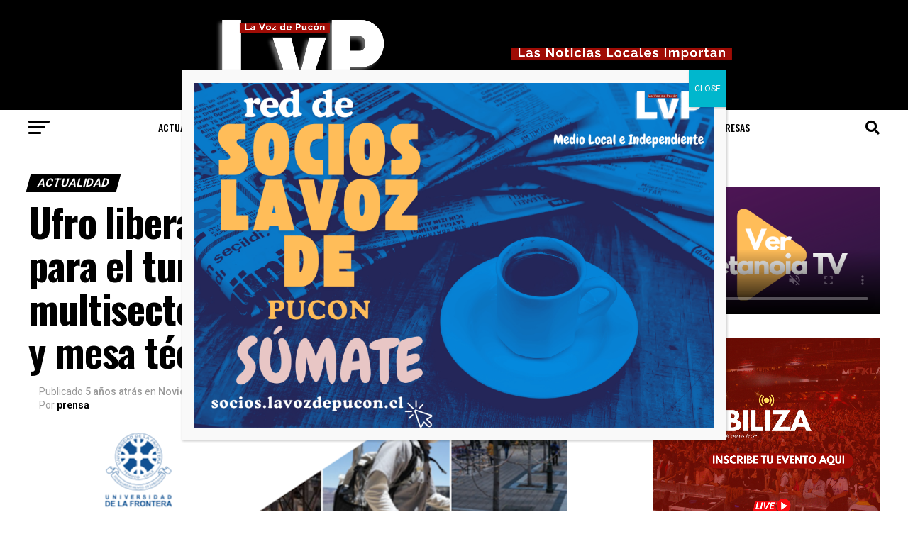

--- FILE ---
content_type: text/html; charset=UTF-8
request_url: https://www.lavozdepucon.cl/2020/11/16/ufro-libera-protocolos-de-destino-para-el-turismo-incluye-organismo-multisectorial-con-poder-de-decision-y-mesa-tecnico-cientifica/
body_size: 33759
content:
<!DOCTYPE html>
<html lang="es-CL">
<head>
<!-- Google tag (gtag.js) -->
<script async src="https://www.googletagmanager.com/gtag/js?id=G-98KDP1JW5L"></script>
<script>
  window.dataLayer = window.dataLayer || [];
  function gtag(){dataLayer.push(arguments);}
  gtag('js', new Date());

  gtag('config', 'G-98KDP1JW5L');
</script>
<meta charset="UTF-8" >
<meta name="viewport" id="viewport" content="width=device-width, initial-scale=1.0, maximum-scale=5.0, minimum-scale=1.0, user-scalable=yes" />
<link rel="pingback" href="https://www.lavozdepucon.cl/xmlrpc.php" />
<meta property="og:type" content="article" />
					<meta property="og:image" content="https://www.lavozdepucon.cl/wp-content/uploads/2020/11/protocolos_destino_principal.png" />
		<meta name="twitter:image" content="https://www.lavozdepucon.cl/wp-content/uploads/2020/11/protocolos_destino_principal.png" />
	<meta property="og:url" content="https://www.lavozdepucon.cl/2020/11/16/ufro-libera-protocolos-de-destino-para-el-turismo-incluye-organismo-multisectorial-con-poder-de-decision-y-mesa-tecnico-cientifica/" />
<meta property="og:title" content="Ufro libera protocolos de destino para el turismo: incluye organismo multisectorial con poder de decisión y mesa técnico científica" />
<meta property="og:description" content="El documento integra además aplicación de tecnología para limitar aforos en espacios públicos como playas y calles. También regula ferias artesanales y comercio ambulante. Y sugiere control de acceso riguroso al destino. Minsal debe revisar y los privados gestionar recursos. Son, en total, 32 páginas. Y el documento es, en los hechos, el primero que [&hellip;]" />
<meta name="twitter:card" content="summary_large_image">
<meta name="twitter:url" content="https://www.lavozdepucon.cl/2020/11/16/ufro-libera-protocolos-de-destino-para-el-turismo-incluye-organismo-multisectorial-con-poder-de-decision-y-mesa-tecnico-cientifica/">
<meta name="twitter:title" content="Ufro libera protocolos de destino para el turismo: incluye organismo multisectorial con poder de decisión y mesa técnico científica">
<meta name="twitter:description" content="El documento integra además aplicación de tecnología para limitar aforos en espacios públicos como playas y calles. También regula ferias artesanales y comercio ambulante. Y sugiere control de acceso riguroso al destino. Minsal debe revisar y los privados gestionar recursos. Son, en total, 32 páginas. Y el documento es, en los hechos, el primero que [&hellip;]">
<title>Ufro libera protocolos de destino para el turismo: incluye organismo multisectorial con poder de decisión y mesa técnico científica &#8211; LAVOZDEPUCON</title>
<meta name='robots' content='max-image-preview:large' />
	<style>img:is([sizes="auto" i], [sizes^="auto," i]) { contain-intrinsic-size: 3000px 1500px }</style>
	<link rel='dns-prefetch' href='//vjs.zencdn.net' />
<link rel='dns-prefetch' href='//stats.wp.com' />
<link rel='dns-prefetch' href='//ajax.googleapis.com' />
<link rel='dns-prefetch' href='//fonts.googleapis.com' />
<link rel="alternate" type="application/rss+xml" title="LAVOZDEPUCON &raquo; Feed" href="https://www.lavozdepucon.cl/feed/" />
<link rel="alternate" type="application/rss+xml" title="LAVOZDEPUCON &raquo; Feed de comentarios" href="https://www.lavozdepucon.cl/comments/feed/" />
<link rel="alternate" type="application/rss+xml" title="LAVOZDEPUCON &raquo; Ufro libera protocolos de destino para el turismo: incluye organismo multisectorial con poder de decisión y mesa técnico científica Feed de comentarios" href="https://www.lavozdepucon.cl/2020/11/16/ufro-libera-protocolos-de-destino-para-el-turismo-incluye-organismo-multisectorial-con-poder-de-decision-y-mesa-tecnico-cientifica/feed/" />
<script type="text/javascript">
/* <![CDATA[ */
window._wpemojiSettings = {"baseUrl":"https:\/\/s.w.org\/images\/core\/emoji\/16.0.1\/72x72\/","ext":".png","svgUrl":"https:\/\/s.w.org\/images\/core\/emoji\/16.0.1\/svg\/","svgExt":".svg","source":{"concatemoji":"https:\/\/www.lavozdepucon.cl\/wp-includes\/js\/wp-emoji-release.min.js?ver=6.8.3"}};
/*! This file is auto-generated */
!function(s,n){var o,i,e;function c(e){try{var t={supportTests:e,timestamp:(new Date).valueOf()};sessionStorage.setItem(o,JSON.stringify(t))}catch(e){}}function p(e,t,n){e.clearRect(0,0,e.canvas.width,e.canvas.height),e.fillText(t,0,0);var t=new Uint32Array(e.getImageData(0,0,e.canvas.width,e.canvas.height).data),a=(e.clearRect(0,0,e.canvas.width,e.canvas.height),e.fillText(n,0,0),new Uint32Array(e.getImageData(0,0,e.canvas.width,e.canvas.height).data));return t.every(function(e,t){return e===a[t]})}function u(e,t){e.clearRect(0,0,e.canvas.width,e.canvas.height),e.fillText(t,0,0);for(var n=e.getImageData(16,16,1,1),a=0;a<n.data.length;a++)if(0!==n.data[a])return!1;return!0}function f(e,t,n,a){switch(t){case"flag":return n(e,"\ud83c\udff3\ufe0f\u200d\u26a7\ufe0f","\ud83c\udff3\ufe0f\u200b\u26a7\ufe0f")?!1:!n(e,"\ud83c\udde8\ud83c\uddf6","\ud83c\udde8\u200b\ud83c\uddf6")&&!n(e,"\ud83c\udff4\udb40\udc67\udb40\udc62\udb40\udc65\udb40\udc6e\udb40\udc67\udb40\udc7f","\ud83c\udff4\u200b\udb40\udc67\u200b\udb40\udc62\u200b\udb40\udc65\u200b\udb40\udc6e\u200b\udb40\udc67\u200b\udb40\udc7f");case"emoji":return!a(e,"\ud83e\udedf")}return!1}function g(e,t,n,a){var r="undefined"!=typeof WorkerGlobalScope&&self instanceof WorkerGlobalScope?new OffscreenCanvas(300,150):s.createElement("canvas"),o=r.getContext("2d",{willReadFrequently:!0}),i=(o.textBaseline="top",o.font="600 32px Arial",{});return e.forEach(function(e){i[e]=t(o,e,n,a)}),i}function t(e){var t=s.createElement("script");t.src=e,t.defer=!0,s.head.appendChild(t)}"undefined"!=typeof Promise&&(o="wpEmojiSettingsSupports",i=["flag","emoji"],n.supports={everything:!0,everythingExceptFlag:!0},e=new Promise(function(e){s.addEventListener("DOMContentLoaded",e,{once:!0})}),new Promise(function(t){var n=function(){try{var e=JSON.parse(sessionStorage.getItem(o));if("object"==typeof e&&"number"==typeof e.timestamp&&(new Date).valueOf()<e.timestamp+604800&&"object"==typeof e.supportTests)return e.supportTests}catch(e){}return null}();if(!n){if("undefined"!=typeof Worker&&"undefined"!=typeof OffscreenCanvas&&"undefined"!=typeof URL&&URL.createObjectURL&&"undefined"!=typeof Blob)try{var e="postMessage("+g.toString()+"("+[JSON.stringify(i),f.toString(),p.toString(),u.toString()].join(",")+"));",a=new Blob([e],{type:"text/javascript"}),r=new Worker(URL.createObjectURL(a),{name:"wpTestEmojiSupports"});return void(r.onmessage=function(e){c(n=e.data),r.terminate(),t(n)})}catch(e){}c(n=g(i,f,p,u))}t(n)}).then(function(e){for(var t in e)n.supports[t]=e[t],n.supports.everything=n.supports.everything&&n.supports[t],"flag"!==t&&(n.supports.everythingExceptFlag=n.supports.everythingExceptFlag&&n.supports[t]);n.supports.everythingExceptFlag=n.supports.everythingExceptFlag&&!n.supports.flag,n.DOMReady=!1,n.readyCallback=function(){n.DOMReady=!0}}).then(function(){return e}).then(function(){var e;n.supports.everything||(n.readyCallback(),(e=n.source||{}).concatemoji?t(e.concatemoji):e.wpemoji&&e.twemoji&&(t(e.twemoji),t(e.wpemoji)))}))}((window,document),window._wpemojiSettings);
/* ]]> */
</script>
<!-- lavozdepucon.cl is managing ads with Advanced Ads --><script id="lavoz-ready">
			window.advanced_ads_ready=function(e,a){a=a||"complete";var d=function(e){return"interactive"===a?"loading"!==e:"complete"===e};d(document.readyState)?e():document.addEventListener("readystatechange",(function(a){d(a.target.readyState)&&e()}),{once:"interactive"===a})},window.advanced_ads_ready_queue=window.advanced_ads_ready_queue||[];		</script>
		<style id='wp-emoji-styles-inline-css' type='text/css'>

	img.wp-smiley, img.emoji {
		display: inline !important;
		border: none !important;
		box-shadow: none !important;
		height: 1em !important;
		width: 1em !important;
		margin: 0 0.07em !important;
		vertical-align: -0.1em !important;
		background: none !important;
		padding: 0 !important;
	}
</style>
<link rel='stylesheet' id='wp-block-library-css' href='https://www.lavozdepucon.cl/wp-includes/css/dist/block-library/style.min.css?ver=6.8.3' type='text/css' media='all' />
<style id='classic-theme-styles-inline-css' type='text/css'>
/*! This file is auto-generated */
.wp-block-button__link{color:#fff;background-color:#32373c;border-radius:9999px;box-shadow:none;text-decoration:none;padding:calc(.667em + 2px) calc(1.333em + 2px);font-size:1.125em}.wp-block-file__button{background:#32373c;color:#fff;text-decoration:none}
</style>
<link rel='stylesheet' id='wp-components-css' href='https://www.lavozdepucon.cl/wp-includes/css/dist/components/style.min.css?ver=6.8.3' type='text/css' media='all' />
<link rel='stylesheet' id='wp-preferences-css' href='https://www.lavozdepucon.cl/wp-includes/css/dist/preferences/style.min.css?ver=6.8.3' type='text/css' media='all' />
<link rel='stylesheet' id='wp-block-editor-css' href='https://www.lavozdepucon.cl/wp-includes/css/dist/block-editor/style.min.css?ver=6.8.3' type='text/css' media='all' />
<link rel='stylesheet' id='popup-maker-block-library-style-css' href='https://www.lavozdepucon.cl/wp-content/plugins/popup-maker/dist/packages/block-library-style.css?ver=dbea705cfafe089d65f1' type='text/css' media='all' />
<link rel='stylesheet' id='mediaelement-css' href='https://www.lavozdepucon.cl/wp-includes/js/mediaelement/mediaelementplayer-legacy.min.css?ver=4.2.17' type='text/css' media='all' />
<link rel='stylesheet' id='wp-mediaelement-css' href='https://www.lavozdepucon.cl/wp-includes/js/mediaelement/wp-mediaelement.min.css?ver=6.8.3' type='text/css' media='all' />
<style id='jetpack-sharing-buttons-style-inline-css' type='text/css'>
.jetpack-sharing-buttons__services-list{display:flex;flex-direction:row;flex-wrap:wrap;gap:0;list-style-type:none;margin:5px;padding:0}.jetpack-sharing-buttons__services-list.has-small-icon-size{font-size:12px}.jetpack-sharing-buttons__services-list.has-normal-icon-size{font-size:16px}.jetpack-sharing-buttons__services-list.has-large-icon-size{font-size:24px}.jetpack-sharing-buttons__services-list.has-huge-icon-size{font-size:36px}@media print{.jetpack-sharing-buttons__services-list{display:none!important}}.editor-styles-wrapper .wp-block-jetpack-sharing-buttons{gap:0;padding-inline-start:0}ul.jetpack-sharing-buttons__services-list.has-background{padding:1.25em 2.375em}
</style>
<style id='global-styles-inline-css' type='text/css'>
:root{--wp--preset--aspect-ratio--square: 1;--wp--preset--aspect-ratio--4-3: 4/3;--wp--preset--aspect-ratio--3-4: 3/4;--wp--preset--aspect-ratio--3-2: 3/2;--wp--preset--aspect-ratio--2-3: 2/3;--wp--preset--aspect-ratio--16-9: 16/9;--wp--preset--aspect-ratio--9-16: 9/16;--wp--preset--color--black: #000000;--wp--preset--color--cyan-bluish-gray: #abb8c3;--wp--preset--color--white: #ffffff;--wp--preset--color--pale-pink: #f78da7;--wp--preset--color--vivid-red: #cf2e2e;--wp--preset--color--luminous-vivid-orange: #ff6900;--wp--preset--color--luminous-vivid-amber: #fcb900;--wp--preset--color--light-green-cyan: #7bdcb5;--wp--preset--color--vivid-green-cyan: #00d084;--wp--preset--color--pale-cyan-blue: #8ed1fc;--wp--preset--color--vivid-cyan-blue: #0693e3;--wp--preset--color--vivid-purple: #9b51e0;--wp--preset--gradient--vivid-cyan-blue-to-vivid-purple: linear-gradient(135deg,rgba(6,147,227,1) 0%,rgb(155,81,224) 100%);--wp--preset--gradient--light-green-cyan-to-vivid-green-cyan: linear-gradient(135deg,rgb(122,220,180) 0%,rgb(0,208,130) 100%);--wp--preset--gradient--luminous-vivid-amber-to-luminous-vivid-orange: linear-gradient(135deg,rgba(252,185,0,1) 0%,rgba(255,105,0,1) 100%);--wp--preset--gradient--luminous-vivid-orange-to-vivid-red: linear-gradient(135deg,rgba(255,105,0,1) 0%,rgb(207,46,46) 100%);--wp--preset--gradient--very-light-gray-to-cyan-bluish-gray: linear-gradient(135deg,rgb(238,238,238) 0%,rgb(169,184,195) 100%);--wp--preset--gradient--cool-to-warm-spectrum: linear-gradient(135deg,rgb(74,234,220) 0%,rgb(151,120,209) 20%,rgb(207,42,186) 40%,rgb(238,44,130) 60%,rgb(251,105,98) 80%,rgb(254,248,76) 100%);--wp--preset--gradient--blush-light-purple: linear-gradient(135deg,rgb(255,206,236) 0%,rgb(152,150,240) 100%);--wp--preset--gradient--blush-bordeaux: linear-gradient(135deg,rgb(254,205,165) 0%,rgb(254,45,45) 50%,rgb(107,0,62) 100%);--wp--preset--gradient--luminous-dusk: linear-gradient(135deg,rgb(255,203,112) 0%,rgb(199,81,192) 50%,rgb(65,88,208) 100%);--wp--preset--gradient--pale-ocean: linear-gradient(135deg,rgb(255,245,203) 0%,rgb(182,227,212) 50%,rgb(51,167,181) 100%);--wp--preset--gradient--electric-grass: linear-gradient(135deg,rgb(202,248,128) 0%,rgb(113,206,126) 100%);--wp--preset--gradient--midnight: linear-gradient(135deg,rgb(2,3,129) 0%,rgb(40,116,252) 100%);--wp--preset--font-size--small: 13px;--wp--preset--font-size--medium: 20px;--wp--preset--font-size--large: 36px;--wp--preset--font-size--x-large: 42px;--wp--preset--spacing--20: 0.44rem;--wp--preset--spacing--30: 0.67rem;--wp--preset--spacing--40: 1rem;--wp--preset--spacing--50: 1.5rem;--wp--preset--spacing--60: 2.25rem;--wp--preset--spacing--70: 3.38rem;--wp--preset--spacing--80: 5.06rem;--wp--preset--shadow--natural: 6px 6px 9px rgba(0, 0, 0, 0.2);--wp--preset--shadow--deep: 12px 12px 50px rgba(0, 0, 0, 0.4);--wp--preset--shadow--sharp: 6px 6px 0px rgba(0, 0, 0, 0.2);--wp--preset--shadow--outlined: 6px 6px 0px -3px rgba(255, 255, 255, 1), 6px 6px rgba(0, 0, 0, 1);--wp--preset--shadow--crisp: 6px 6px 0px rgba(0, 0, 0, 1);}:where(.is-layout-flex){gap: 0.5em;}:where(.is-layout-grid){gap: 0.5em;}body .is-layout-flex{display: flex;}.is-layout-flex{flex-wrap: wrap;align-items: center;}.is-layout-flex > :is(*, div){margin: 0;}body .is-layout-grid{display: grid;}.is-layout-grid > :is(*, div){margin: 0;}:where(.wp-block-columns.is-layout-flex){gap: 2em;}:where(.wp-block-columns.is-layout-grid){gap: 2em;}:where(.wp-block-post-template.is-layout-flex){gap: 1.25em;}:where(.wp-block-post-template.is-layout-grid){gap: 1.25em;}.has-black-color{color: var(--wp--preset--color--black) !important;}.has-cyan-bluish-gray-color{color: var(--wp--preset--color--cyan-bluish-gray) !important;}.has-white-color{color: var(--wp--preset--color--white) !important;}.has-pale-pink-color{color: var(--wp--preset--color--pale-pink) !important;}.has-vivid-red-color{color: var(--wp--preset--color--vivid-red) !important;}.has-luminous-vivid-orange-color{color: var(--wp--preset--color--luminous-vivid-orange) !important;}.has-luminous-vivid-amber-color{color: var(--wp--preset--color--luminous-vivid-amber) !important;}.has-light-green-cyan-color{color: var(--wp--preset--color--light-green-cyan) !important;}.has-vivid-green-cyan-color{color: var(--wp--preset--color--vivid-green-cyan) !important;}.has-pale-cyan-blue-color{color: var(--wp--preset--color--pale-cyan-blue) !important;}.has-vivid-cyan-blue-color{color: var(--wp--preset--color--vivid-cyan-blue) !important;}.has-vivid-purple-color{color: var(--wp--preset--color--vivid-purple) !important;}.has-black-background-color{background-color: var(--wp--preset--color--black) !important;}.has-cyan-bluish-gray-background-color{background-color: var(--wp--preset--color--cyan-bluish-gray) !important;}.has-white-background-color{background-color: var(--wp--preset--color--white) !important;}.has-pale-pink-background-color{background-color: var(--wp--preset--color--pale-pink) !important;}.has-vivid-red-background-color{background-color: var(--wp--preset--color--vivid-red) !important;}.has-luminous-vivid-orange-background-color{background-color: var(--wp--preset--color--luminous-vivid-orange) !important;}.has-luminous-vivid-amber-background-color{background-color: var(--wp--preset--color--luminous-vivid-amber) !important;}.has-light-green-cyan-background-color{background-color: var(--wp--preset--color--light-green-cyan) !important;}.has-vivid-green-cyan-background-color{background-color: var(--wp--preset--color--vivid-green-cyan) !important;}.has-pale-cyan-blue-background-color{background-color: var(--wp--preset--color--pale-cyan-blue) !important;}.has-vivid-cyan-blue-background-color{background-color: var(--wp--preset--color--vivid-cyan-blue) !important;}.has-vivid-purple-background-color{background-color: var(--wp--preset--color--vivid-purple) !important;}.has-black-border-color{border-color: var(--wp--preset--color--black) !important;}.has-cyan-bluish-gray-border-color{border-color: var(--wp--preset--color--cyan-bluish-gray) !important;}.has-white-border-color{border-color: var(--wp--preset--color--white) !important;}.has-pale-pink-border-color{border-color: var(--wp--preset--color--pale-pink) !important;}.has-vivid-red-border-color{border-color: var(--wp--preset--color--vivid-red) !important;}.has-luminous-vivid-orange-border-color{border-color: var(--wp--preset--color--luminous-vivid-orange) !important;}.has-luminous-vivid-amber-border-color{border-color: var(--wp--preset--color--luminous-vivid-amber) !important;}.has-light-green-cyan-border-color{border-color: var(--wp--preset--color--light-green-cyan) !important;}.has-vivid-green-cyan-border-color{border-color: var(--wp--preset--color--vivid-green-cyan) !important;}.has-pale-cyan-blue-border-color{border-color: var(--wp--preset--color--pale-cyan-blue) !important;}.has-vivid-cyan-blue-border-color{border-color: var(--wp--preset--color--vivid-cyan-blue) !important;}.has-vivid-purple-border-color{border-color: var(--wp--preset--color--vivid-purple) !important;}.has-vivid-cyan-blue-to-vivid-purple-gradient-background{background: var(--wp--preset--gradient--vivid-cyan-blue-to-vivid-purple) !important;}.has-light-green-cyan-to-vivid-green-cyan-gradient-background{background: var(--wp--preset--gradient--light-green-cyan-to-vivid-green-cyan) !important;}.has-luminous-vivid-amber-to-luminous-vivid-orange-gradient-background{background: var(--wp--preset--gradient--luminous-vivid-amber-to-luminous-vivid-orange) !important;}.has-luminous-vivid-orange-to-vivid-red-gradient-background{background: var(--wp--preset--gradient--luminous-vivid-orange-to-vivid-red) !important;}.has-very-light-gray-to-cyan-bluish-gray-gradient-background{background: var(--wp--preset--gradient--very-light-gray-to-cyan-bluish-gray) !important;}.has-cool-to-warm-spectrum-gradient-background{background: var(--wp--preset--gradient--cool-to-warm-spectrum) !important;}.has-blush-light-purple-gradient-background{background: var(--wp--preset--gradient--blush-light-purple) !important;}.has-blush-bordeaux-gradient-background{background: var(--wp--preset--gradient--blush-bordeaux) !important;}.has-luminous-dusk-gradient-background{background: var(--wp--preset--gradient--luminous-dusk) !important;}.has-pale-ocean-gradient-background{background: var(--wp--preset--gradient--pale-ocean) !important;}.has-electric-grass-gradient-background{background: var(--wp--preset--gradient--electric-grass) !important;}.has-midnight-gradient-background{background: var(--wp--preset--gradient--midnight) !important;}.has-small-font-size{font-size: var(--wp--preset--font-size--small) !important;}.has-medium-font-size{font-size: var(--wp--preset--font-size--medium) !important;}.has-large-font-size{font-size: var(--wp--preset--font-size--large) !important;}.has-x-large-font-size{font-size: var(--wp--preset--font-size--x-large) !important;}
:where(.wp-block-post-template.is-layout-flex){gap: 1.25em;}:where(.wp-block-post-template.is-layout-grid){gap: 1.25em;}
:where(.wp-block-columns.is-layout-flex){gap: 2em;}:where(.wp-block-columns.is-layout-grid){gap: 2em;}
:root :where(.wp-block-pullquote){font-size: 1.5em;line-height: 1.6;}
</style>
<link rel='stylesheet' id='unslider-css-css' href='https://www.lavozdepucon.cl/wp-content/plugins/advanced-ads-slider/public/assets/css/unslider.css?ver=1.4.6' type='text/css' media='all' />
<link rel='stylesheet' id='slider-css-css' href='https://www.lavozdepucon.cl/wp-content/plugins/advanced-ads-slider/public/assets/css/slider.css?ver=1.4.6' type='text/css' media='all' />
<link rel='stylesheet' id='bradmax-player-css' href='https://www.lavozdepucon.cl/wp-content/plugins/bradmax-player/assets/css/style.css?ver=6.8.3' type='text/css' media='all' />
<link rel='stylesheet' id='events-manager-css' href='https://www.lavozdepucon.cl/wp-content/plugins/events-manager/includes/css/events-manager.min.css?ver=6.6.4.4' type='text/css' media='all' />
<link rel='stylesheet' id='mailerlite_forms.css-css' href='https://www.lavozdepucon.cl/wp-content/plugins/official-mailerlite-sign-up-forms/assets/css/mailerlite_forms.css?ver=1.7.7' type='text/css' media='all' />
<link rel='stylesheet' id='videojs-css' href='//vjs.zencdn.net/7.8.4/video-js.css?ver=6.8.3' type='text/css' media='all' />
<link rel='stylesheet' id='videojs-style-css' href='https://www.lavozdepucon.cl/wp-content/plugins/videojs-hls-player/videojs-hls-player.css?ver=6.8.3' type='text/css' media='all' />
<link rel='stylesheet' id='ql-jquery-ui-css' href='//ajax.googleapis.com/ajax/libs/jqueryui/1.12.1/themes/smoothness/jquery-ui.css?ver=6.8.3' type='text/css' media='all' />
<link rel='stylesheet' id='advanced-ads-layer-fancybox-css-css' href='https://www.lavozdepucon.cl/wp-content/plugins/Archivo/public/assets/fancybox/jquery.fancybox-1.3.4.css?ver=1.3.4' type='text/css' media='all' />
<link rel='stylesheet' id='mvp-custom-style-css' href='https://www.lavozdepucon.cl/wp-content/themes/zoxnews3.15.0/zox-news/style.css?ver=6.8.3' type='text/css' media='all' />
<style id='mvp-custom-style-inline-css' type='text/css'>


#mvp-wallpaper {
	background: url() no-repeat 50% 0;
	}

#mvp-foot-copy a {
	color: #0be6af;
	}

#mvp-content-main p a,
#mvp-content-main ul a,
#mvp-content-main ol a,
.mvp-post-add-main p a,
.mvp-post-add-main ul a,
.mvp-post-add-main ol a {
	box-shadow: inset 0 -4px 0 #0be6af;
	}

#mvp-content-main p a:hover,
#mvp-content-main ul a:hover,
#mvp-content-main ol a:hover,
.mvp-post-add-main p a:hover,
.mvp-post-add-main ul a:hover,
.mvp-post-add-main ol a:hover {
	background: #0be6af;
	}

a,
a:visited,
.post-info-name a,
.woocommerce .woocommerce-breadcrumb a {
	color: #ff005b;
	}

#mvp-side-wrap a:hover {
	color: #ff005b;
	}

.mvp-fly-top:hover,
.mvp-vid-box-wrap,
ul.mvp-soc-mob-list li.mvp-soc-mob-com {
	background: #9f0c05;
	}

nav.mvp-fly-nav-menu ul li.menu-item-has-children:after,
.mvp-feat1-left-wrap span.mvp-cd-cat,
.mvp-widget-feat1-top-story span.mvp-cd-cat,
.mvp-widget-feat2-left-cont span.mvp-cd-cat,
.mvp-widget-dark-feat span.mvp-cd-cat,
.mvp-widget-dark-sub span.mvp-cd-cat,
.mvp-vid-wide-text span.mvp-cd-cat,
.mvp-feat2-top-text span.mvp-cd-cat,
.mvp-feat3-main-story span.mvp-cd-cat,
.mvp-feat3-sub-text span.mvp-cd-cat,
.mvp-feat4-main-text span.mvp-cd-cat,
.woocommerce-message:before,
.woocommerce-info:before,
.woocommerce-message:before {
	color: #9f0c05;
	}

#searchform input,
.mvp-authors-name {
	border-bottom: 1px solid #9f0c05;
	}

.mvp-fly-top:hover {
	border-top: 1px solid #9f0c05;
	border-left: 1px solid #9f0c05;
	border-bottom: 1px solid #9f0c05;
	}

.woocommerce .widget_price_filter .ui-slider .ui-slider-handle,
.woocommerce #respond input#submit.alt,
.woocommerce a.button.alt,
.woocommerce button.button.alt,
.woocommerce input.button.alt,
.woocommerce #respond input#submit.alt:hover,
.woocommerce a.button.alt:hover,
.woocommerce button.button.alt:hover,
.woocommerce input.button.alt:hover {
	background-color: #9f0c05;
	}

.woocommerce-error,
.woocommerce-info,
.woocommerce-message {
	border-top-color: #9f0c05;
	}

ul.mvp-feat1-list-buts li.active span.mvp-feat1-list-but,
span.mvp-widget-home-title,
span.mvp-post-cat,
span.mvp-feat1-pop-head {
	background: #000000;
	}

.woocommerce span.onsale {
	background-color: #000000;
	}

.mvp-widget-feat2-side-more-but,
.woocommerce .star-rating span:before,
span.mvp-prev-next-label,
.mvp-cat-date-wrap .sticky {
	color: #000000 !important;
	}

#mvp-main-nav-top,
#mvp-fly-wrap,
.mvp-soc-mob-right,
#mvp-main-nav-small-cont {
	background: #000000;
	}

#mvp-main-nav-small .mvp-fly-but-wrap span,
#mvp-main-nav-small .mvp-search-but-wrap span,
.mvp-nav-top-left .mvp-fly-but-wrap span,
#mvp-fly-wrap .mvp-fly-but-wrap span {
	background: #555555;
	}

.mvp-nav-top-right .mvp-nav-search-but,
span.mvp-fly-soc-head,
.mvp-soc-mob-right i,
#mvp-main-nav-small span.mvp-nav-search-but,
#mvp-main-nav-small .mvp-nav-menu ul li a  {
	color: #555555;
	}

#mvp-main-nav-small .mvp-nav-menu ul li.menu-item-has-children a:after {
	border-color: #555555 transparent transparent transparent;
	}

#mvp-nav-top-wrap span.mvp-nav-search-but:hover,
#mvp-main-nav-small span.mvp-nav-search-but:hover {
	color: #0be6af;
	}

#mvp-nav-top-wrap .mvp-fly-but-wrap:hover span,
#mvp-main-nav-small .mvp-fly-but-wrap:hover span,
span.mvp-woo-cart-num:hover {
	background: #0be6af;
	}

#mvp-main-nav-bot-cont {
	background: #ffffff;
	}

#mvp-nav-bot-wrap .mvp-fly-but-wrap span,
#mvp-nav-bot-wrap .mvp-search-but-wrap span {
	background: #000000;
	}

#mvp-nav-bot-wrap span.mvp-nav-search-but,
#mvp-nav-bot-wrap .mvp-nav-menu ul li a {
	color: #000000;
	}

#mvp-nav-bot-wrap .mvp-nav-menu ul li.menu-item-has-children a:after {
	border-color: #000000 transparent transparent transparent;
	}

.mvp-nav-menu ul li:hover a {
	border-bottom: 5px solid #0be6af;
	}

#mvp-nav-bot-wrap .mvp-fly-but-wrap:hover span {
	background: #0be6af;
	}

#mvp-nav-bot-wrap span.mvp-nav-search-but:hover {
	color: #0be6af;
	}

body,
.mvp-feat1-feat-text p,
.mvp-feat2-top-text p,
.mvp-feat3-main-text p,
.mvp-feat3-sub-text p,
#searchform input,
.mvp-author-info-text,
span.mvp-post-excerpt,
.mvp-nav-menu ul li ul.sub-menu li a,
nav.mvp-fly-nav-menu ul li a,
.mvp-ad-label,
span.mvp-feat-caption,
.mvp-post-tags a,
.mvp-post-tags a:visited,
span.mvp-author-box-name a,
#mvp-author-box-text p,
.mvp-post-gallery-text p,
ul.mvp-soc-mob-list li span,
#comments,
h3#reply-title,
h2.comments,
#mvp-foot-copy p,
span.mvp-fly-soc-head,
.mvp-post-tags-header,
span.mvp-prev-next-label,
span.mvp-post-add-link-but,
#mvp-comments-button a,
#mvp-comments-button span.mvp-comment-but-text,
.woocommerce ul.product_list_widget span.product-title,
.woocommerce ul.product_list_widget li a,
.woocommerce #reviews #comments ol.commentlist li .comment-text p.meta,
.woocommerce div.product p.price,
.woocommerce div.product p.price ins,
.woocommerce div.product p.price del,
.woocommerce ul.products li.product .price del,
.woocommerce ul.products li.product .price ins,
.woocommerce ul.products li.product .price,
.woocommerce #respond input#submit,
.woocommerce a.button,
.woocommerce button.button,
.woocommerce input.button,
.woocommerce .widget_price_filter .price_slider_amount .button,
.woocommerce span.onsale,
.woocommerce-review-link,
#woo-content p.woocommerce-result-count,
.woocommerce div.product .woocommerce-tabs ul.tabs li a,
a.mvp-inf-more-but,
span.mvp-cont-read-but,
span.mvp-cd-cat,
span.mvp-cd-date,
.mvp-feat4-main-text p,
span.mvp-woo-cart-num,
span.mvp-widget-home-title2,
.wp-caption,
#mvp-content-main p.wp-caption-text,
.gallery-caption,
.mvp-post-add-main p.wp-caption-text,
#bbpress-forums,
#bbpress-forums p,
.protected-post-form input,
#mvp-feat6-text p {
	font-family: 'Roboto', sans-serif;
	font-display: swap;
	}

.mvp-blog-story-text p,
span.mvp-author-page-desc,
#mvp-404 p,
.mvp-widget-feat1-bot-text p,
.mvp-widget-feat2-left-text p,
.mvp-flex-story-text p,
.mvp-search-text p,
#mvp-content-main p,
.mvp-post-add-main p,
#mvp-content-main ul li,
#mvp-content-main ol li,
.rwp-summary,
.rwp-u-review__comment,
.mvp-feat5-mid-main-text p,
.mvp-feat5-small-main-text p,
#mvp-content-main .wp-block-button__link,
.wp-block-audio figcaption,
.wp-block-video figcaption,
.wp-block-embed figcaption,
.wp-block-verse pre,
pre.wp-block-verse {
	font-family: 'PT Serif', sans-serif;
	font-display: swap;
	}

.mvp-nav-menu ul li a,
#mvp-foot-menu ul li a {
	font-family: 'Oswald', sans-serif;
	font-display: swap;
	}


.mvp-feat1-sub-text h2,
.mvp-feat1-pop-text h2,
.mvp-feat1-list-text h2,
.mvp-widget-feat1-top-text h2,
.mvp-widget-feat1-bot-text h2,
.mvp-widget-dark-feat-text h2,
.mvp-widget-dark-sub-text h2,
.mvp-widget-feat2-left-text h2,
.mvp-widget-feat2-right-text h2,
.mvp-blog-story-text h2,
.mvp-flex-story-text h2,
.mvp-vid-wide-more-text p,
.mvp-prev-next-text p,
.mvp-related-text,
.mvp-post-more-text p,
h2.mvp-authors-latest a,
.mvp-feat2-bot-text h2,
.mvp-feat3-sub-text h2,
.mvp-feat3-main-text h2,
.mvp-feat4-main-text h2,
.mvp-feat5-text h2,
.mvp-feat5-mid-main-text h2,
.mvp-feat5-small-main-text h2,
.mvp-feat5-mid-sub-text h2,
#mvp-feat6-text h2,
.alp-related-posts-wrapper .alp-related-post .post-title {
	font-family: 'Oswald', sans-serif;
	font-display: swap;
	}

.mvp-feat2-top-text h2,
.mvp-feat1-feat-text h2,
h1.mvp-post-title,
h1.mvp-post-title-wide,
.mvp-drop-nav-title h4,
#mvp-content-main blockquote p,
.mvp-post-add-main blockquote p,
#mvp-content-main p.has-large-font-size,
#mvp-404 h1,
#woo-content h1.page-title,
.woocommerce div.product .product_title,
.woocommerce ul.products li.product h3,
.alp-related-posts .current .post-title {
	font-family: 'Oswald', sans-serif;
	font-display: swap;
	}

span.mvp-feat1-pop-head,
.mvp-feat1-pop-text:before,
span.mvp-feat1-list-but,
span.mvp-widget-home-title,
.mvp-widget-feat2-side-more,
span.mvp-post-cat,
span.mvp-page-head,
h1.mvp-author-top-head,
.mvp-authors-name,
#mvp-content-main h1,
#mvp-content-main h2,
#mvp-content-main h3,
#mvp-content-main h4,
#mvp-content-main h5,
#mvp-content-main h6,
.woocommerce .related h2,
.woocommerce div.product .woocommerce-tabs .panel h2,
.woocommerce div.product .product_title,
.mvp-feat5-side-list .mvp-feat1-list-img:after {
	font-family: 'Roboto', sans-serif;
	font-display: swap;
	}

	

	.mvp-nav-links {
		display: none;
		}
		

	.mvp-alp-side {
		display: none;
	}
	.mvp-alp-soc-reg {
		display: block;
	}
	.mvp-auto-post-grid {
		grid-template-columns: minmax(0, auto) 320px;
		grid-column-gap: 60px;
	}
	@media screen and (max-width: 1199px) {
		.mvp-auto-post-grid {
			grid-column-gap: 30px;
		}
	}
		

	.alp-advert {
		display: none;
	}
	.alp-related-posts-wrapper .alp-related-posts .current {
		margin: 0 0 10px;
	}
		
</style>
<link rel='stylesheet' id='mvp-reset-css' href='https://www.lavozdepucon.cl/wp-content/themes/zoxnews3.15.0/zox-news/css/reset.css?ver=6.8.3' type='text/css' media='all' />
<link rel='stylesheet' id='fontawesome-css' href='https://www.lavozdepucon.cl/wp-content/themes/zoxnews3.15.0/zox-news/font-awesome/css/all.css?ver=6.8.3' type='text/css' media='all' />
<link rel='stylesheet' id='mvp-fonts-css' href='//fonts.googleapis.com/css?family=Roboto%3A300%2C400%2C700%2C900%7COswald%3A400%2C700%7CAdvent+Pro%3A700%7COpen+Sans%3A700%7CAnton%3A400Oswald%3A100%2C200%2C300%2C400%2C500%2C600%2C700%2C800%2C900%7COswald%3A100%2C200%2C300%2C400%2C500%2C600%2C700%2C800%2C900%7CRoboto%3A100%2C200%2C300%2C400%2C500%2C600%2C700%2C800%2C900%7CRoboto%3A100%2C200%2C300%2C400%2C500%2C600%2C700%2C800%2C900%7CPT+Serif%3A100%2C200%2C300%2C400%2C500%2C600%2C700%2C800%2C900%7COswald%3A100%2C200%2C300%2C400%2C500%2C600%2C700%2C800%2C900%26subset%3Dlatin%2Clatin-ext%2Ccyrillic%2Ccyrillic-ext%2Cgreek-ext%2Cgreek%2Cvietnamese%26display%3Dswap' type='text/css' media='all' />
<link rel='stylesheet' id='mvp-media-queries-css' href='https://www.lavozdepucon.cl/wp-content/themes/zoxnews3.15.0/zox-news/css/media-queries.css?ver=6.8.3' type='text/css' media='all' />
<link rel='stylesheet' id='popup-maker-site-css' href='https://www.lavozdepucon.cl/wp-content/plugins/popup-maker/dist/assets/site.css?ver=1.21.5' type='text/css' media='all' />
<style id='popup-maker-site-inline-css' type='text/css'>
/* Popup Google Fonts */
@import url('//fonts.googleapis.com/css?family=Montserrat:100');

/* Popup Theme 15357: Framed Border */
.pum-theme-15357, .pum-theme-framed-border { background-color: rgba( 255, 255, 255, 0.50 ) } 
.pum-theme-15357 .pum-container, .pum-theme-framed-border .pum-container { padding: 18px; border-radius: 0px; border: 20px outset #dd3333; box-shadow: 1px 1px 3px 0px rgba( 2, 2, 2, 0.97 ) inset; background-color: rgba( 255, 251, 239, 1.00 ) } 
.pum-theme-15357 .pum-title, .pum-theme-framed-border .pum-title { color: #000000; text-align: left; text-shadow: 0px 0px 0px rgba( 2, 2, 2, 0.23 ); font-family: inherit; font-weight: 100; font-size: 32px; line-height: 36px } 
.pum-theme-15357 .pum-content, .pum-theme-framed-border .pum-content { color: #2d2d2d; font-family: inherit; font-weight: 100 } 
.pum-theme-15357 .pum-content + .pum-close, .pum-theme-framed-border .pum-content + .pum-close { position: absolute; height: 20px; width: 20px; left: auto; right: -20px; bottom: auto; top: -20px; padding: 0px; color: #ffffff; font-family: Tahoma; font-weight: 700; font-size: 16px; line-height: 18px; border: 1px none #ffffff; border-radius: 0px; box-shadow: 0px 0px 0px 0px rgba( 2, 2, 2, 0.23 ); text-shadow: 0px 0px 0px rgba( 0, 0, 0, 0.23 ); background-color: rgba( 0, 0, 0, 0.55 ) } 

/* Popup Theme 15358: Floating Bar - Soft Blue */
.pum-theme-15358, .pum-theme-floating-bar { background-color: rgba( 255, 255, 255, 0.00 ) } 
.pum-theme-15358 .pum-container, .pum-theme-floating-bar .pum-container { padding: 8px; border-radius: 0px; border: 1px none #000000; box-shadow: 1px 1px 3px 0px rgba( 2, 2, 2, 0.23 ); background-color: rgba( 238, 246, 252, 1.00 ) } 
.pum-theme-15358 .pum-title, .pum-theme-floating-bar .pum-title { color: #505050; text-align: left; text-shadow: 0px 0px 0px rgba( 2, 2, 2, 0.23 ); font-family: inherit; font-weight: 400; font-size: 32px; line-height: 36px } 
.pum-theme-15358 .pum-content, .pum-theme-floating-bar .pum-content { color: #505050; font-family: inherit; font-weight: 400 } 
.pum-theme-15358 .pum-content + .pum-close, .pum-theme-floating-bar .pum-content + .pum-close { position: absolute; height: 18px; width: 18px; left: auto; right: 5px; bottom: auto; top: 50%; padding: 0px; color: #505050; font-family: Sans-Serif; font-weight: 700; font-size: 15px; line-height: 18px; border: 1px solid #505050; border-radius: 15px; box-shadow: 0px 0px 0px 0px rgba( 2, 2, 2, 0.00 ); text-shadow: 0px 0px 0px rgba( 0, 0, 0, 0.00 ); background-color: rgba( 255, 255, 255, 0.00 ); transform: translate(0, -50%) } 

/* Popup Theme 15359: Content Only - For use with page builders or block editor */
.pum-theme-15359, .pum-theme-content-only { background-color: rgba( 0, 0, 0, 0.70 ) } 
.pum-theme-15359 .pum-container, .pum-theme-content-only .pum-container { padding: 0px; border-radius: 0px; border: 1px none #000000; box-shadow: 0px 0px 0px 0px rgba( 2, 2, 2, 0.00 ) } 
.pum-theme-15359 .pum-title, .pum-theme-content-only .pum-title { color: #000000; text-align: left; text-shadow: 0px 0px 0px rgba( 2, 2, 2, 0.23 ); font-family: inherit; font-weight: 400; font-size: 32px; line-height: 36px } 
.pum-theme-15359 .pum-content, .pum-theme-content-only .pum-content { color: #8c8c8c; font-family: inherit; font-weight: 400 } 
.pum-theme-15359 .pum-content + .pum-close, .pum-theme-content-only .pum-content + .pum-close { position: absolute; height: 18px; width: 18px; left: auto; right: 7px; bottom: auto; top: 7px; padding: 0px; color: #000000; font-family: inherit; font-weight: 700; font-size: 20px; line-height: 20px; border: 1px none #ffffff; border-radius: 15px; box-shadow: 0px 0px 0px 0px rgba( 2, 2, 2, 0.00 ); text-shadow: 0px 0px 0px rgba( 0, 0, 0, 0.00 ); background-color: rgba( 255, 255, 255, 0.00 ) } 

/* Popup Theme 15352: Default Theme */
.pum-theme-15352, .pum-theme-default-theme { background-color: rgba( 255, 255, 255, 1.00 ) } 
.pum-theme-15352 .pum-container, .pum-theme-default-theme .pum-container { padding: 18px; border-radius: 0px; border: 1px none #000000; box-shadow: 1px 1px 3px 0px rgba( 2, 2, 2, 0.23 ); background-color: rgba( 249, 249, 249, 1.00 ) } 
.pum-theme-15352 .pum-title, .pum-theme-default-theme .pum-title { color: #000000; text-align: left; text-shadow: 0px 0px 0px rgba( 2, 2, 2, 0.23 ); font-family: inherit; font-weight: 400; font-size: 32px; font-style: normal; line-height: 36px } 
.pum-theme-15352 .pum-content, .pum-theme-default-theme .pum-content { color: #8c8c8c; font-family: inherit; font-weight: 400; font-style: inherit } 
.pum-theme-15352 .pum-content + .pum-close, .pum-theme-default-theme .pum-content + .pum-close { position: absolute; height: auto; width: auto; left: auto; right: 0px; bottom: auto; top: 0px; padding: 8px; color: #ffffff; font-family: inherit; font-weight: 400; font-size: 12px; font-style: inherit; line-height: 36px; border: 1px none #ffffff; border-radius: 0px; box-shadow: 1px 1px 3px 0px rgba( 2, 2, 2, 0.23 ); text-shadow: 0px 0px 0px rgba( 0, 0, 0, 0.23 ); background-color: rgba( 0, 183, 205, 1.00 ) } 

/* Popup Theme 15353: Light Box */
.pum-theme-15353, .pum-theme-lightbox { background-color: rgba( 0, 0, 0, 0.60 ) } 
.pum-theme-15353 .pum-container, .pum-theme-lightbox .pum-container { padding: 18px; border-radius: 3px; border: 8px solid #000000; box-shadow: 0px 0px 30px 0px rgba( 2, 2, 2, 1.00 ); background-color: rgba( 255, 255, 255, 1.00 ) } 
.pum-theme-15353 .pum-title, .pum-theme-lightbox .pum-title { color: #000000; text-align: left; text-shadow: 0px 0px 0px rgba( 2, 2, 2, 0.23 ); font-family: inherit; font-weight: 100; font-size: 32px; line-height: 36px } 
.pum-theme-15353 .pum-content, .pum-theme-lightbox .pum-content { color: #000000; font-family: inherit; font-weight: 100 } 
.pum-theme-15353 .pum-content + .pum-close, .pum-theme-lightbox .pum-content + .pum-close { position: absolute; height: 26px; width: 26px; left: auto; right: -13px; bottom: auto; top: -13px; padding: 0px; color: #ffffff; font-family: Arial; font-weight: 100; font-size: 24px; line-height: 24px; border: 2px solid #ffffff; border-radius: 26px; box-shadow: 0px 0px 15px 1px rgba( 2, 2, 2, 0.75 ); text-shadow: 0px 0px 0px rgba( 0, 0, 0, 0.23 ); background-color: rgba( 0, 0, 0, 1.00 ) } 

/* Popup Theme 15354: Enterprise Blue */
.pum-theme-15354, .pum-theme-enterprise-blue { background-color: rgba( 0, 0, 0, 0.70 ) } 
.pum-theme-15354 .pum-container, .pum-theme-enterprise-blue .pum-container { padding: 28px; border-radius: 5px; border: 1px none #000000; box-shadow: 0px 10px 25px 4px rgba( 2, 2, 2, 0.50 ); background-color: rgba( 255, 255, 255, 1.00 ) } 
.pum-theme-15354 .pum-title, .pum-theme-enterprise-blue .pum-title { color: #315b7c; text-align: left; text-shadow: 0px 0px 0px rgba( 2, 2, 2, 0.23 ); font-family: inherit; font-weight: 100; font-size: 34px; line-height: 36px } 
.pum-theme-15354 .pum-content, .pum-theme-enterprise-blue .pum-content { color: #2d2d2d; font-family: inherit; font-weight: 100 } 
.pum-theme-15354 .pum-content + .pum-close, .pum-theme-enterprise-blue .pum-content + .pum-close { position: absolute; height: 28px; width: 28px; left: auto; right: 8px; bottom: auto; top: 8px; padding: 4px; color: #ffffff; font-family: Times New Roman; font-weight: 100; font-size: 20px; line-height: 20px; border: 1px none #ffffff; border-radius: 42px; box-shadow: 0px 0px 0px 0px rgba( 2, 2, 2, 0.23 ); text-shadow: 0px 0px 0px rgba( 0, 0, 0, 0.23 ); background-color: rgba( 49, 91, 124, 1.00 ) } 

/* Popup Theme 15355: Hello Box */
.pum-theme-15355, .pum-theme-hello-box { background-color: rgba( 0, 0, 0, 0.75 ) } 
.pum-theme-15355 .pum-container, .pum-theme-hello-box .pum-container { padding: 30px; border-radius: 80px; border: 14px solid #81d742; box-shadow: 0px 0px 0px 0px rgba( 2, 2, 2, 0.00 ); background-color: rgba( 255, 255, 255, 1.00 ) } 
.pum-theme-15355 .pum-title, .pum-theme-hello-box .pum-title { color: #2d2d2d; text-align: left; text-shadow: 0px 0px 0px rgba( 2, 2, 2, 0.23 ); font-family: Montserrat; font-weight: 100; font-size: 32px; line-height: 36px } 
.pum-theme-15355 .pum-content, .pum-theme-hello-box .pum-content { color: #2d2d2d; font-family: inherit; font-weight: 100 } 
.pum-theme-15355 .pum-content + .pum-close, .pum-theme-hello-box .pum-content + .pum-close { position: absolute; height: auto; width: auto; left: auto; right: -30px; bottom: auto; top: -30px; padding: 0px; color: #2d2d2d; font-family: Times New Roman; font-weight: 100; font-size: 32px; line-height: 28px; border: 1px none #ffffff; border-radius: 28px; box-shadow: 0px 0px 0px 0px rgba( 2, 2, 2, 0.23 ); text-shadow: 0px 0px 0px rgba( 0, 0, 0, 0.23 ); background-color: rgba( 255, 255, 255, 1.00 ) } 

/* Popup Theme 15356: Cutting Edge */
.pum-theme-15356, .pum-theme-cutting-edge { background-color: rgba( 0, 0, 0, 0.50 ) } 
.pum-theme-15356 .pum-container, .pum-theme-cutting-edge .pum-container { padding: 18px; border-radius: 0px; border: 1px none #000000; box-shadow: 0px 10px 25px 0px rgba( 2, 2, 2, 0.50 ); background-color: rgba( 30, 115, 190, 1.00 ) } 
.pum-theme-15356 .pum-title, .pum-theme-cutting-edge .pum-title { color: #ffffff; text-align: left; text-shadow: 0px 0px 0px rgba( 2, 2, 2, 0.23 ); font-family: Sans-Serif; font-weight: 100; font-size: 26px; line-height: 28px } 
.pum-theme-15356 .pum-content, .pum-theme-cutting-edge .pum-content { color: #ffffff; font-family: inherit; font-weight: 100 } 
.pum-theme-15356 .pum-content + .pum-close, .pum-theme-cutting-edge .pum-content + .pum-close { position: absolute; height: 24px; width: 24px; left: auto; right: 0px; bottom: auto; top: 0px; padding: 0px; color: #1e73be; font-family: Times New Roman; font-weight: 100; font-size: 32px; line-height: 24px; border: 1px none #ffffff; border-radius: 0px; box-shadow: -1px 1px 1px 0px rgba( 2, 2, 2, 0.10 ); text-shadow: -1px 1px 1px rgba( 0, 0, 0, 0.10 ); background-color: rgba( 238, 238, 34, 1.00 ) } 

#pum-21009 {z-index: 1999999999}
#pum-20867 {z-index: 1999999999}
#pum-20864 {z-index: 1999999999}
#pum-16680 {z-index: 1999999999}
#pum-16434 {z-index: 1999999999}
#pum-16241 {z-index: 1999999999}
#pum-16123 {z-index: 1999999999}
#pum-15361 {z-index: 1999999999}
#pum-15386 {z-index: 1999999999}
#pum-15389 {z-index: 1999999999}
#pum-15364 {z-index: 1999999999}
#pum-15360 {z-index: 1999999999}

</style>
<link rel='stylesheet' id='sharedaddy-css' href='https://www.lavozdepucon.cl/wp-content/plugins/jetpack/modules/sharedaddy/sharing.css?ver=13.9' type='text/css' media='all' />
<link rel='stylesheet' id='social-logos-css' href='https://www.lavozdepucon.cl/wp-content/plugins/jetpack/_inc/social-logos/social-logos.min.css?ver=13.9' type='text/css' media='all' />
<script type="text/javascript" src="https://www.lavozdepucon.cl/wp-includes/js/jquery/jquery.min.js?ver=3.7.1" id="jquery-core-js"></script>
<script type="text/javascript" src="https://www.lavozdepucon.cl/wp-includes/js/jquery/jquery-migrate.min.js?ver=3.4.1" id="jquery-migrate-js"></script>
<script type="text/javascript" src="https://www.lavozdepucon.cl/wp-content/plugins/advanced-ads-slider/public/assets/js/unslider.min.js?ver=1.4.6" id="unslider-js-js"></script>
<script type="text/javascript" src="https://www.lavozdepucon.cl/wp-content/plugins/advanced-ads-slider/public/assets/js/jquery.event.move.js?ver=1.4.6" id="unslider-move-js-js"></script>
<script type="text/javascript" src="https://www.lavozdepucon.cl/wp-content/plugins/advanced-ads-slider/public/assets/js/jquery.event.swipe.js?ver=1.4.6" id="unslider-swipe-js-js"></script>
<script type="text/javascript" src="https://www.lavozdepucon.cl/wp-content/plugins/bradmax-player/assets/js/default_player.js?ver=2.14.287" id="bradmax-player-js"></script>
<script type="text/javascript" src="https://www.lavozdepucon.cl/wp-includes/js/jquery/ui/core.min.js?ver=1.13.3" id="jquery-ui-core-js"></script>
<script type="text/javascript" src="https://www.lavozdepucon.cl/wp-includes/js/jquery/ui/mouse.min.js?ver=1.13.3" id="jquery-ui-mouse-js"></script>
<script type="text/javascript" src="https://www.lavozdepucon.cl/wp-includes/js/jquery/ui/sortable.min.js?ver=1.13.3" id="jquery-ui-sortable-js"></script>
<script type="text/javascript" src="https://www.lavozdepucon.cl/wp-includes/js/jquery/ui/datepicker.min.js?ver=1.13.3" id="jquery-ui-datepicker-js"></script>
<script type="text/javascript" id="jquery-ui-datepicker-js-after">
/* <![CDATA[ */
jQuery(function(jQuery){jQuery.datepicker.setDefaults({"closeText":"Cerrar","currentText":"Hoy","monthNames":["Enero","Febrero","Marzo","Abril","Mayo","Junio","Julio","Agosto","Septiembre","Octubre","Noviembre","Diciembre"],"monthNamesShort":["Ene","Feb","Mar","Abr","May","Jun","Jul","Ago","Sep","Oct","Nov","Dic"],"nextText":"Siguiente","prevText":"Anterior","dayNames":["Domingo","Lunes","Martes","Mi\u00e9rcoles","Jueves","Viernes","S\u00e1bado"],"dayNamesShort":["Dom","Lun","Mar","Mi\u00e9","Jue","Vie","S\u00e1b"],"dayNamesMin":["D","L","Ma","Mi","J","V","S"],"dateFormat":"MM d, yy","firstDay":1,"isRTL":false});});
/* ]]> */
</script>
<script type="text/javascript" src="https://www.lavozdepucon.cl/wp-includes/js/jquery/ui/resizable.min.js?ver=1.13.3" id="jquery-ui-resizable-js"></script>
<script type="text/javascript" src="https://www.lavozdepucon.cl/wp-includes/js/jquery/ui/draggable.min.js?ver=1.13.3" id="jquery-ui-draggable-js"></script>
<script type="text/javascript" src="https://www.lavozdepucon.cl/wp-includes/js/jquery/ui/controlgroup.min.js?ver=1.13.3" id="jquery-ui-controlgroup-js"></script>
<script type="text/javascript" src="https://www.lavozdepucon.cl/wp-includes/js/jquery/ui/checkboxradio.min.js?ver=1.13.3" id="jquery-ui-checkboxradio-js"></script>
<script type="text/javascript" src="https://www.lavozdepucon.cl/wp-includes/js/jquery/ui/button.min.js?ver=1.13.3" id="jquery-ui-button-js"></script>
<script type="text/javascript" src="https://www.lavozdepucon.cl/wp-includes/js/jquery/ui/dialog.min.js?ver=1.13.3" id="jquery-ui-dialog-js"></script>
<script type="text/javascript" id="events-manager-js-extra">
/* <![CDATA[ */
var EM = {"ajaxurl":"https:\/\/www.lavozdepucon.cl\/wp-admin\/admin-ajax.php","locationajaxurl":"https:\/\/www.lavozdepucon.cl\/wp-admin\/admin-ajax.php?action=locations_search","firstDay":"1","locale":"es","dateFormat":"yy-mm-dd","ui_css":"https:\/\/www.lavozdepucon.cl\/wp-content\/plugins\/events-manager\/includes\/css\/jquery-ui\/build.min.css","show24hours":"1","is_ssl":"1","autocomplete_limit":"10","calendar":{"breakpoints":{"small":560,"medium":908,"large":false}},"phone":"","datepicker":{"format":"Y-m-d","locale":"es"},"search":{"breakpoints":{"small":650,"medium":850,"full":false}},"url":"https:\/\/www.lavozdepucon.cl\/wp-content\/plugins\/events-manager","assets":{"input.em-uploader":{"js":{"em-uploader":{"url":"https:\/\/www.lavozdepucon.cl\/wp-content\/plugins\/events-manager\/includes\/js\/em-uploader.js","required":true},"filepond-validate-size":"filepond\/plugins\/filepond-plugin-file-validate-size.js","filepond-validate-type":"filepond\/plugins\/filepond-plugin-file-validate-type.js","filepond-image-validate-size":"filepond\/plugins\/filepond-plugin-image-validate-size.js","filepond-exif-orientation":"filepond\/plugins\/filepond-plugin-image-exif-orientation.js","filepond-get-file":"filepond\/plugins\/filepond-plugin-get-file.js","filepond-plugin-image-overlay":"filepond\/plugins\/filepond-plugin-image-overlay.js","filepond-plugin-image-thumbnail":"filepond\/plugins\/filepond-plugin-image-thumbnail.js","filepond-plugin-pdf-preview-overlay":"filepond\/plugins\/filepond-plugin-pdf-preview-overlay.js","filepond-plugin-file-icon":"filepond\/plugins\/filepond-plugin-file-icon.js","filepond":{"url":"filepond\/filepond.js","event":"em_uploader_ready","locale":"es-cl"}},"css":{"em-filepond":"filepond\/em-filepond.min.css","filepond-preview":"filepond\/plugins\/filepond-plugin-image-preview.min.css","filepond-plugin-image-overlay":"filepond\/plugins\/filepond-plugin-image-overlay.min.css","filepond-get-file":"filepond\/plugins\/filepond-plugin-get-file.min.css"}}},"uploads":{"endpoint":"https:\/\/www.lavozdepucon.cl\/wp-json\/events-manager\/v1\/uploads","nonce":"61356cb97b","delete_confirm":"Are you sure you want to delete this file? It will be deleted upon submission.","images":{"max_file_size":"","image_max_width":"700","image_max_height":"700","image_min_width":"50","image_min_height":"50"},"files":{"max_file_size":"","types":[]}},"api_nonce":"9e021121bb","txt_search":"Search","txt_searching":"Searching...","txt_loading":"Loading..."};
/* ]]> */
</script>
<script type="text/javascript" src="https://www.lavozdepucon.cl/wp-content/plugins/events-manager/includes/js/events-manager.js?ver=6.6.4.4" id="events-manager-js"></script>
<script type="text/javascript" src="https://www.lavozdepucon.cl/wp-content/plugins/events-manager/includes/external/flatpickr/l10n/es.js?ver=6.6.4.4" id="em-flatpickr-localization-js"></script>
<script type="text/javascript" src="//vjs.zencdn.net/ie8/1.1.2/videojs-ie8.min.js?ver=1.0.3" id="videojs-ie8-js"></script>
<script type="text/javascript" id="advanced-ads-advanced-js-js-extra">
/* <![CDATA[ */
var advads_options = {"blog_id":"1","privacy":{"enabled":false,"state":"not_needed"}};
/* ]]> */
</script>
<script type="text/javascript" src="https://www.lavozdepucon.cl/wp-content/plugins/advanced-ads/public/assets/js/advanced.min.js?ver=1.52.1" id="advanced-ads-advanced-js-js"></script>
<script type="text/javascript" id="advanced_ads_pro/visitor_conditions-js-extra">
/* <![CDATA[ */
var advanced_ads_pro_visitor_conditions = {"referrer_cookie_name":"advanced_ads_pro_visitor_referrer","referrer_exdays":"365","page_impr_cookie_name":"advanced_ads_page_impressions","page_impr_exdays":"3650"};
/* ]]> */
</script>
<script type="text/javascript" src="https://www.lavozdepucon.cl/wp-content/plugins/advanced-ads-pro/modules/advanced-visitor-conditions/inc/conditions.min.js?ver=2.26.1" id="advanced_ads_pro/visitor_conditions-js"></script>
<link rel="https://api.w.org/" href="https://www.lavozdepucon.cl/wp-json/" /><link rel="alternate" title="JSON" type="application/json" href="https://www.lavozdepucon.cl/wp-json/wp/v2/posts/8380" /><link rel="EditURI" type="application/rsd+xml" title="RSD" href="https://www.lavozdepucon.cl/xmlrpc.php?rsd" />
<meta name="generator" content="WordPress 6.8.3" />
<link rel="canonical" href="https://www.lavozdepucon.cl/2020/11/16/ufro-libera-protocolos-de-destino-para-el-turismo-incluye-organismo-multisectorial-con-poder-de-decision-y-mesa-tecnico-cientifica/" />
<link rel='shortlink' href='https://wp.me/p9VDXr-2ba' />
<link rel="alternate" title="oEmbed (JSON)" type="application/json+oembed" href="https://www.lavozdepucon.cl/wp-json/oembed/1.0/embed?url=https%3A%2F%2Fwww.lavozdepucon.cl%2F2020%2F11%2F16%2Fufro-libera-protocolos-de-destino-para-el-turismo-incluye-organismo-multisectorial-con-poder-de-decision-y-mesa-tecnico-cientifica%2F" />
<link rel="alternate" title="oEmbed (XML)" type="text/xml+oembed" href="https://www.lavozdepucon.cl/wp-json/oembed/1.0/embed?url=https%3A%2F%2Fwww.lavozdepucon.cl%2F2020%2F11%2F16%2Fufro-libera-protocolos-de-destino-para-el-turismo-incluye-organismo-multisectorial-con-poder-de-decision-y-mesa-tecnico-cientifica%2F&#038;format=xml" />

		<!-- GA Google Analytics @ https://m0n.co/ga -->
		<script async src="https://www.googletagmanager.com/gtag/js?id=G-48CB5PPN02"></script>
		<script>
			window.dataLayer = window.dataLayer || [];
			function gtag(){dataLayer.push(arguments);}
			gtag('js', new Date());
			gtag('config', 'G-48CB5PPN02');
		</script>

	        <!-- MailerLite Universal -->
        <script>
            (function(w,d,e,u,f,l,n){w[f]=w[f]||function(){(w[f].q=w[f].q||[])
                .push(arguments);},l=d.createElement(e),l.async=1,l.src=u,
                n=d.getElementsByTagName(e)[0],n.parentNode.insertBefore(l,n);})
            (window,document,'script','https://assets.mailerlite.com/js/universal.js','ml');
            ml('account', '193615');
            ml('enablePopups', true);
        </script>
        <!-- End MailerLite Universal -->
        
<!-- This site is embedding HLS video using Video.js HLS Plugin v1.0.3 - https://www.socialite-media.com/videojs-hls-player-for-wordpress -->

	<style>img#wpstats{display:none}</style>
		<script>advads_items = { conditions: {}, display_callbacks: {}, display_effect_callbacks: {}, hide_callbacks: {}, backgrounds: {}, effect_durations: {}, close_functions: {}, showed: [] };</script><style type="text/css" id="lavoz-layer-custom-css"></style><script type="text/javascript">
		var advadsCfpQueue = [];
		var advadsCfpAd = function( adID ){
			if ( 'undefined' == typeof advadsProCfp ) { advadsCfpQueue.push( adID ) } else { advadsProCfp.addElement( adID ) }
		};
		</script>
		      <meta name="onesignal" content="wordpress-plugin"/>
            <script>

      window.OneSignal = window.OneSignal || [];

      OneSignal.push( function() {
        OneSignal.SERVICE_WORKER_UPDATER_PATH = "OneSignalSDKUpdaterWorker.js.php";
                      OneSignal.SERVICE_WORKER_PATH = "OneSignalSDKWorker.js.php";
                      OneSignal.SERVICE_WORKER_PARAM = { scope: "/" };
        OneSignal.setDefaultNotificationUrl("https://www.lavozdepucon.cl");
        var oneSignal_options = {};
        window._oneSignalInitOptions = oneSignal_options;

        oneSignal_options['wordpress'] = true;
oneSignal_options['appId'] = '8fda1981-467e-4533-b85a-ba8d8e63057f';
oneSignal_options['allowLocalhostAsSecureOrigin'] = true;
oneSignal_options['welcomeNotification'] = { };
oneSignal_options['welcomeNotification']['title'] = "La Voz de Pucón";
oneSignal_options['welcomeNotification']['message'] = "¡Gracias por suscribirte!, ahora te mantendremos informado de las noticias locales que importan";
oneSignal_options['welcomeNotification']['url'] = "https://www.lavozdepucon.cl";
oneSignal_options['path'] = "https://www.lavozdepucon.cl/wp-content/plugins/onesignal-free-web-push-notifications/sdk_files/";
oneSignal_options['persistNotification'] = false;
oneSignal_options['promptOptions'] = { };
oneSignal_options['notifyButton'] = { };
oneSignal_options['notifyButton']['enable'] = true;
oneSignal_options['notifyButton']['position'] = 'bottom-right';
oneSignal_options['notifyButton']['theme'] = 'default';
oneSignal_options['notifyButton']['size'] = 'large';
oneSignal_options['notifyButton']['displayPredicate'] = function() {
              return OneSignal.isPushNotificationsEnabled()
                      .then(function(isPushEnabled) {
                          return !isPushEnabled;
                      });
            };
oneSignal_options['notifyButton']['showCredit'] = false;
                OneSignal.init(window._oneSignalInitOptions);
                OneSignal.showSlidedownPrompt();      });

      function documentInitOneSignal() {
        var oneSignal_elements = document.getElementsByClassName("OneSignal-prompt");

        var oneSignalLinkClickHandler = function(event) { OneSignal.push(['registerForPushNotifications']); event.preventDefault(); };        for(var i = 0; i < oneSignal_elements.length; i++)
          oneSignal_elements[i].addEventListener('click', oneSignalLinkClickHandler, false);
      }

      if (document.readyState === 'complete') {
           documentInitOneSignal();
      }
      else {
           window.addEventListener("load", function(event){
               documentInitOneSignal();
          });
      }
    </script>

<!-- Jetpack Open Graph Tags -->
<meta property="og:type" content="article" />
<meta property="og:title" content="Ufro libera protocolos de destino para el turismo: incluye organismo multisectorial con poder de decisión y mesa técnico científica" />
<meta property="og:url" content="https://www.lavozdepucon.cl/2020/11/16/ufro-libera-protocolos-de-destino-para-el-turismo-incluye-organismo-multisectorial-con-poder-de-decision-y-mesa-tecnico-cientifica/" />
<meta property="og:description" content="El documento integra además aplicación de tecnología para limitar aforos en espacios públicos como playas y calles. También regula ferias artesanales y comercio ambulante. Y sugiere control de acce…" />
<meta property="article:published_time" content="2020-11-17T01:45:54+00:00" />
<meta property="article:modified_time" content="2020-11-17T01:58:22+00:00" />
<meta property="og:site_name" content="LAVOZDEPUCON" />
<meta property="og:image" content="https://www.lavozdepucon.cl/wp-content/uploads/2020/11/protocolos_destino_principal.png" />
<meta property="og:image:width" content="700" />
<meta property="og:image:height" content="551" />
<meta property="og:image:alt" content="" />
<meta property="og:locale" content="es_LA" />
<meta name="twitter:text:title" content="Ufro libera protocolos de destino para el turismo: incluye organismo multisectorial con poder de decisión y mesa técnico científica" />
<meta name="twitter:image" content="https://www.lavozdepucon.cl/wp-content/uploads/2020/11/protocolos_destino_principal.png?w=640" />
<meta name="twitter:card" content="summary_large_image" />

<!-- End Jetpack Open Graph Tags -->
<link rel="icon" href="https://www.lavozdepucon.cl/wp-content/uploads/2023/05/Logo_LVP.png" sizes="32x32" />
<link rel="icon" href="https://www.lavozdepucon.cl/wp-content/uploads/2023/05/Logo_LVP.png" sizes="192x192" />
<link rel="apple-touch-icon" href="https://www.lavozdepucon.cl/wp-content/uploads/2023/05/Logo_LVP.png" />
<meta name="msapplication-TileImage" content="https://www.lavozdepucon.cl/wp-content/uploads/2023/05/Logo_LVP.png" />
<style id="yellow-pencil">
/*
	The following CSS codes are created by the YellowPencil plugin.
	https://yellowpencil.waspthemes.com/
*/
#mvp-post-head .mvp-post-excerpt p{-webkit-transform:translatex(0px) translatey(0px);-ms-transform:translatex(0px) translatey(0px);transform:translatex(0px) translatey(0px);color:#6f6766;font-weight:700;}
</style></head>
<body class="wp-singular post-template-default single single-post postid-8380 single-format-standard wp-embed-responsive wp-theme-zoxnews3150zox-news non-logged-in aa-prefix-lavoz-">
	<div id="mvp-fly-wrap">
	<div id="mvp-fly-menu-top" class="left relative">
		<div class="mvp-fly-top-out left relative">
			<div class="mvp-fly-top-in">
				<div id="mvp-fly-logo" class="left relative">
											<a href="https://www.lavozdepucon.cl/"><img src="https://www.lavozdepucon.cl/wp-content/uploads/2023/07/Header-la-voz-2023-3.png" alt="LAVOZDEPUCON" data-rjs="2" /></a>
									</div><!--mvp-fly-logo-->
			</div><!--mvp-fly-top-in-->
			<div class="mvp-fly-but-wrap mvp-fly-but-menu mvp-fly-but-click">
				<span></span>
				<span></span>
				<span></span>
				<span></span>
			</div><!--mvp-fly-but-wrap-->
		</div><!--mvp-fly-top-out-->
	</div><!--mvp-fly-menu-top-->
	<div id="mvp-fly-menu-wrap">
		<nav class="mvp-fly-nav-menu left relative">
			<div class="menu-footer-menu-container"><ul id="menu-footer-menu" class="menu"><li id="menu-item-36" class="menu-item menu-item-type-taxonomy menu-item-object-category current-post-ancestor current-menu-parent current-post-parent menu-item-36"><a href="https://www.lavozdepucon.cl/category/actualidad/">Actualidad</a></li>
<li id="menu-item-236" class="menu-item menu-item-type-taxonomy menu-item-object-category menu-item-236"><a href="https://www.lavozdepucon.cl/category/politica/">Politica</a></li>
<li id="menu-item-39" class="menu-item menu-item-type-taxonomy menu-item-object-category menu-item-39"><a href="https://www.lavozdepucon.cl/category/deportes/">Deportes</a></li>
<li id="menu-item-38" class="menu-item menu-item-type-taxonomy menu-item-object-category menu-item-38"><a href="https://www.lavozdepucon.cl/category/cultura/">Cultura</a></li>
<li id="menu-item-18628" class="menu-item menu-item-type-taxonomy menu-item-object-category menu-item-18628"><a href="https://www.lavozdepucon.cl/category/reportajes/">Reportajes</a></li>
<li id="menu-item-40" class="menu-item menu-item-type-taxonomy menu-item-object-category menu-item-40"><a href="https://www.lavozdepucon.cl/category/opinion/">Opinión</a></li>
<li id="menu-item-237" class="menu-item menu-item-type-taxonomy menu-item-object-category menu-item-237"><a href="https://www.lavozdepucon.cl/category/editorial/">Editorial</a></li>
<li id="menu-item-4569" class="menu-item menu-item-type-taxonomy menu-item-object-category menu-item-4569"><a href="https://www.lavozdepucon.cl/category/comercial/">Comercial</a></li>
<li id="menu-item-4489" class="menu-item menu-item-type-taxonomy menu-item-object-category menu-item-4489"><a href="https://www.lavozdepucon.cl/category/legales/">Legales</a></li>
<li id="menu-item-20227" class="menu-item menu-item-type-taxonomy menu-item-object-category menu-item-20227"><a href="https://www.lavozdepucon.cl/category/empresas/">Empresas</a></li>
</ul></div>		</nav>
	</div><!--mvp-fly-menu-wrap-->
	<div id="mvp-fly-soc-wrap">
		<span class="mvp-fly-soc-head">Connect with us</span>
		<ul class="mvp-fly-soc-list left relative">
																										</ul>
	</div><!--mvp-fly-soc-wrap-->
</div><!--mvp-fly-wrap-->	<div id="mvp-site" class="left relative">
		<div id="mvp-search-wrap">
			<div id="mvp-search-box">
				<form method="get" id="searchform" action="https://www.lavozdepucon.cl/">
	<input type="text" name="s" id="s" value="Buscar" onfocus='if (this.value == "Buscar") { this.value = ""; }' onblur='if (this.value == "") { this.value = "Buscar"; }' />
	<input type="hidden" id="searchsubmit" value="Buscar" />
</form>			</div><!--mvp-search-box-->
			<div class="mvp-search-but-wrap mvp-search-click">
				<span></span>
				<span></span>
			</div><!--mvp-search-but-wrap-->
		</div><!--mvp-search-wrap-->
				<div id="mvp-site-wall" class="left relative">
						<div id="mvp-site-main" class="left relative">
			<header id="mvp-main-head-wrap" class="left relative">
									<nav id="mvp-main-nav-wrap" class="left relative">
						<div id="mvp-main-nav-top" class="left relative">
							<div class="mvp-main-box">
								<div id="mvp-nav-top-wrap" class="left relative">
									<div class="mvp-nav-top-right-out left relative">
										<div class="mvp-nav-top-right-in">
											<div class="mvp-nav-top-cont left relative">
												<div class="mvp-nav-top-left-out relative">
													<div class="mvp-nav-top-left">
														<div class="mvp-nav-soc-wrap">
																																																																										</div><!--mvp-nav-soc-wrap-->
														<div class="mvp-fly-but-wrap mvp-fly-but-click left relative">
															<span></span>
															<span></span>
															<span></span>
															<span></span>
														</div><!--mvp-fly-but-wrap-->
													</div><!--mvp-nav-top-left-->
													<div class="mvp-nav-top-left-in">
														<div class="mvp-nav-top-mid left relative" itemscope itemtype="http://schema.org/Organization">
																															<a class="mvp-nav-logo-reg" itemprop="url" href="https://www.lavozdepucon.cl/"><img itemprop="logo" src="https://www.lavozdepucon.cl/wp-content/uploads/2023/07/Header-la-voz-2023-3.png" alt="LAVOZDEPUCON" data-rjs="2" /></a>
																																														<a class="mvp-nav-logo-small" href="https://www.lavozdepucon.cl/"><img src="https://www.lavozdepucon.cl/wp-content/uploads/2023/07/Header-la-voz-2023-3.png" alt="LAVOZDEPUCON" data-rjs="2" /></a>
																																														<h2 class="mvp-logo-title">LAVOZDEPUCON</h2>
																																														<div class="mvp-drop-nav-title left">
																	<h4>Ufro libera protocolos de destino para el turismo: incluye organismo multisectorial con poder de decisión y mesa técnico científica</h4>
																</div><!--mvp-drop-nav-title-->
																													</div><!--mvp-nav-top-mid-->
													</div><!--mvp-nav-top-left-in-->
												</div><!--mvp-nav-top-left-out-->
											</div><!--mvp-nav-top-cont-->
										</div><!--mvp-nav-top-right-in-->
										<div class="mvp-nav-top-right">
																						<span class="mvp-nav-search-but fa fa-search fa-2 mvp-search-click"></span>
										</div><!--mvp-nav-top-right-->
									</div><!--mvp-nav-top-right-out-->
								</div><!--mvp-nav-top-wrap-->
							</div><!--mvp-main-box-->
						</div><!--mvp-main-nav-top-->
						<div id="mvp-main-nav-bot" class="left relative">
							<div id="mvp-main-nav-bot-cont" class="left">
								<div class="mvp-main-box">
									<div id="mvp-nav-bot-wrap" class="left">
										<div class="mvp-nav-bot-right-out left">
											<div class="mvp-nav-bot-right-in">
												<div class="mvp-nav-bot-cont left">
													<div class="mvp-nav-bot-left-out">
														<div class="mvp-nav-bot-left left relative">
															<div class="mvp-fly-but-wrap mvp-fly-but-click left relative">
																<span></span>
																<span></span>
																<span></span>
																<span></span>
															</div><!--mvp-fly-but-wrap-->
														</div><!--mvp-nav-bot-left-->
														<div class="mvp-nav-bot-left-in">
															<div class="mvp-nav-menu left">
																<div class="menu-footer-menu-container"><ul id="menu-footer-menu-1" class="menu"><li class="menu-item menu-item-type-taxonomy menu-item-object-category current-post-ancestor current-menu-parent current-post-parent menu-item-36"><a href="https://www.lavozdepucon.cl/category/actualidad/">Actualidad</a></li>
<li class="menu-item menu-item-type-taxonomy menu-item-object-category menu-item-236"><a href="https://www.lavozdepucon.cl/category/politica/">Politica</a></li>
<li class="menu-item menu-item-type-taxonomy menu-item-object-category menu-item-39"><a href="https://www.lavozdepucon.cl/category/deportes/">Deportes</a></li>
<li class="menu-item menu-item-type-taxonomy menu-item-object-category menu-item-38"><a href="https://www.lavozdepucon.cl/category/cultura/">Cultura</a></li>
<li class="menu-item menu-item-type-taxonomy menu-item-object-category menu-item-18628"><a href="https://www.lavozdepucon.cl/category/reportajes/">Reportajes</a></li>
<li class="menu-item menu-item-type-taxonomy menu-item-object-category menu-item-40"><a href="https://www.lavozdepucon.cl/category/opinion/">Opinión</a></li>
<li class="menu-item menu-item-type-taxonomy menu-item-object-category menu-item-237"><a href="https://www.lavozdepucon.cl/category/editorial/">Editorial</a></li>
<li class="menu-item menu-item-type-taxonomy menu-item-object-category menu-item-4569"><a href="https://www.lavozdepucon.cl/category/comercial/">Comercial</a></li>
<li class="menu-item menu-item-type-taxonomy menu-item-object-category menu-item-4489"><a href="https://www.lavozdepucon.cl/category/legales/">Legales</a></li>
<li class="menu-item menu-item-type-taxonomy menu-item-object-category menu-item-20227"><a href="https://www.lavozdepucon.cl/category/empresas/">Empresas</a></li>
</ul></div>															</div><!--mvp-nav-menu-->
														</div><!--mvp-nav-bot-left-in-->
													</div><!--mvp-nav-bot-left-out-->
												</div><!--mvp-nav-bot-cont-->
											</div><!--mvp-nav-bot-right-in-->
											<div class="mvp-nav-bot-right left relative">
												<span class="mvp-nav-search-but fa fa-search fa-2 mvp-search-click"></span>
											</div><!--mvp-nav-bot-right-->
										</div><!--mvp-nav-bot-right-out-->
									</div><!--mvp-nav-bot-wrap-->
								</div><!--mvp-main-nav-bot-cont-->
							</div><!--mvp-main-box-->
						</div><!--mvp-main-nav-bot-->
					</nav><!--mvp-main-nav-wrap-->
							</header><!--mvp-main-head-wrap-->
			<div id="mvp-main-body-wrap" class="left relative">	<div class="mvp-main-box">
<div class="mvp-auto-post-grid">
	<div class="mvp-alp-side">
		<div class="mvp-alp-side-in">
			<div class="alp-related-posts-wrapper">
	<div class="alp-related-posts">
				<div class="alp-related-post post-8380 current" data-id="8380" data-document-title="">
		
						<div class="post-details">
				<p class="post-meta">
												<a class="post-category" href="https://www.lavozdepucon.cl/category/actualidad/">Actualidad</a>
													<a class="post-category" href="https://www.lavozdepucon.cl/category/destacado/">Destacado</a>
										</p>
				<a class="post-title" href="https://www.lavozdepucon.cl/2020/11/16/ufro-libera-protocolos-de-destino-para-el-turismo-incluye-organismo-multisectorial-con-poder-de-decision-y-mesa-tecnico-cientifica/">Ufro libera protocolos de destino para el turismo: incluye organismo multisectorial con poder de decisión y mesa técnico científica</a>
			</div>
							<div class="mvp-alp-soc-wrap">
					<ul class="mvp-alp-soc-list">
						<a href="#" onclick="window.open('http://www.facebook.com/sharer.php?u=https://www.lavozdepucon.cl/2020/11/16/ufro-libera-protocolos-de-destino-para-el-turismo-incluye-organismo-multisectorial-con-poder-de-decision-y-mesa-tecnico-cientifica/&amp;t=Ufro libera protocolos de destino para el turismo: incluye organismo multisectorial con poder de decisión y mesa técnico científica', 'facebookShare', 'width=626,height=436'); return false;" title="Share on Facebook">
							<li class="mvp-alp-soc-fb"><span class="fab fa-facebook-f"></span></li>
						</a>
						<a href="#" onclick="window.open('http://twitter.com/share?text=Ufro libera protocolos de destino para el turismo: incluye organismo multisectorial con poder de decisión y mesa técnico científica &amp;url=https://www.lavozdepucon.cl/2020/11/16/ufro-libera-protocolos-de-destino-para-el-turismo-incluye-organismo-multisectorial-con-poder-de-decision-y-mesa-tecnico-cientifica/', 'twitterShare', 'width=626,height=436'); return false;" title="Tweet This Post">
							<li class="mvp-alp-soc-twit"><span class="fab fa-twitter"></span></li>
						</a>
						<a href="#" onclick="window.open('http://pinterest.com/pin/create/button/?url=https://www.lavozdepucon.cl/2020/11/16/ufro-libera-protocolos-de-destino-para-el-turismo-incluye-organismo-multisectorial-con-poder-de-decision-y-mesa-tecnico-cientifica/&amp;media=https://www.lavozdepucon.cl/wp-content/uploads/2020/11/protocolos_destino_principal.png&amp;description=Ufro libera protocolos de destino para el turismo: incluye organismo multisectorial con poder de decisión y mesa técnico científica', 'pinterestShare', 'width=750,height=350'); return false;" title="Pin This Post">
							<li class="mvp-alp-soc-pin"><span class="fab fa-pinterest-p"></span></li>
						</a>
						<a href="/cdn-cgi/l/email-protection#[base64]">
							<li class="mvp-alp-soc-com"><span class="fas fa-envelope"></span></li>
						</a>
					</ul>
				</div>
					</div>
					<div class="alp-advert">
							</div>
				<div class="alp-related-post post-21078 " data-id="21078" data-document-title="">
		
						<div class="post-details">
				<p class="post-meta">
												<a class="post-category" href="https://www.lavozdepucon.cl/category/actualidad/">Actualidad</a>
										</p>
				<a class="post-title" href="https://www.lavozdepucon.cl/2025/11/21/caso-sobre-sueldos-contraloria-entrega-pre-informe-y-municipalidad-abre-sumario-para-determinar-responsabilidades/">Caso “sobresueldos”: Contraloría entrega preinforme y municipalidad abre sumario para determinar responsabilidades</a>
			</div>
							<div class="mvp-alp-soc-wrap">
					<ul class="mvp-alp-soc-list">
						<a href="#" onclick="window.open('http://www.facebook.com/sharer.php?u=https://www.lavozdepucon.cl/2025/11/21/caso-sobre-sueldos-contraloria-entrega-pre-informe-y-municipalidad-abre-sumario-para-determinar-responsabilidades/&amp;t=Caso “sobresueldos”: Contraloría entrega preinforme y municipalidad abre sumario para determinar responsabilidades', 'facebookShare', 'width=626,height=436'); return false;" title="Share on Facebook">
							<li class="mvp-alp-soc-fb"><span class="fab fa-facebook-f"></span></li>
						</a>
						<a href="#" onclick="window.open('http://twitter.com/share?text=Caso “sobresueldos”: Contraloría entrega preinforme y municipalidad abre sumario para determinar responsabilidades &amp;url=https://www.lavozdepucon.cl/2025/11/21/caso-sobre-sueldos-contraloria-entrega-pre-informe-y-municipalidad-abre-sumario-para-determinar-responsabilidades/', 'twitterShare', 'width=626,height=436'); return false;" title="Tweet This Post">
							<li class="mvp-alp-soc-twit"><span class="fab fa-twitter"></span></li>
						</a>
						<a href="#" onclick="window.open('http://pinterest.com/pin/create/button/?url=https://www.lavozdepucon.cl/2025/11/21/caso-sobre-sueldos-contraloria-entrega-pre-informe-y-municipalidad-abre-sumario-para-determinar-responsabilidades/&amp;media=https://www.lavozdepucon.cl/wp-content/uploads/2022/11/municipalidad_noviembre_22.jpeg&amp;description=Caso “sobresueldos”: Contraloría entrega preinforme y municipalidad abre sumario para determinar responsabilidades', 'pinterestShare', 'width=750,height=350'); return false;" title="Pin This Post">
							<li class="mvp-alp-soc-pin"><span class="fab fa-pinterest-p"></span></li>
						</a>
						<a href="/cdn-cgi/l/email-protection#[base64]">
							<li class="mvp-alp-soc-com"><span class="fas fa-envelope"></span></li>
						</a>
					</ul>
				</div>
					</div>
				<div class="alp-related-post post-21025 " data-id="21025" data-document-title="">
		
						<div class="post-details">
				<p class="post-meta">
												<a class="post-category" href="https://www.lavozdepucon.cl/category/actualidad/">Actualidad</a>
										</p>
				<a class="post-title" href="https://www.lavozdepucon.cl/2025/11/18/la-voz-de-pucon-y-cest-firman-convenio-de-seguimiento-de-la-opinion-publica-local/">La Voz de Pucón y CEST firman convenio de seguimiento de la opinión pública local</a>
			</div>
							<div class="mvp-alp-soc-wrap">
					<ul class="mvp-alp-soc-list">
						<a href="#" onclick="window.open('http://www.facebook.com/sharer.php?u=https://www.lavozdepucon.cl/2025/11/18/la-voz-de-pucon-y-cest-firman-convenio-de-seguimiento-de-la-opinion-publica-local/&amp;t=La Voz de Pucón y CEST firman convenio de seguimiento de la opinión pública local', 'facebookShare', 'width=626,height=436'); return false;" title="Share on Facebook">
							<li class="mvp-alp-soc-fb"><span class="fab fa-facebook-f"></span></li>
						</a>
						<a href="#" onclick="window.open('http://twitter.com/share?text=La Voz de Pucón y CEST firman convenio de seguimiento de la opinión pública local &amp;url=https://www.lavozdepucon.cl/2025/11/18/la-voz-de-pucon-y-cest-firman-convenio-de-seguimiento-de-la-opinion-publica-local/', 'twitterShare', 'width=626,height=436'); return false;" title="Tweet This Post">
							<li class="mvp-alp-soc-twit"><span class="fab fa-twitter"></span></li>
						</a>
						<a href="#" onclick="window.open('http://pinterest.com/pin/create/button/?url=https://www.lavozdepucon.cl/2025/11/18/la-voz-de-pucon-y-cest-firman-convenio-de-seguimiento-de-la-opinion-publica-local/&amp;media=https://www.lavozdepucon.cl/wp-content/uploads/2025/11/convenio_cest_1-590x354.png&amp;description=La Voz de Pucón y CEST firman convenio de seguimiento de la opinión pública local', 'pinterestShare', 'width=750,height=350'); return false;" title="Pin This Post">
							<li class="mvp-alp-soc-pin"><span class="fab fa-pinterest-p"></span></li>
						</a>
						<a href="/cdn-cgi/l/email-protection#[base64]">
							<li class="mvp-alp-soc-com"><span class="fas fa-envelope"></span></li>
						</a>
					</ul>
				</div>
					</div>
				<div class="alp-related-post post-20957 " data-id="20957" data-document-title="">
		
						<div class="post-details">
				<p class="post-meta">
												<a class="post-category" href="https://www.lavozdepucon.cl/category/actualidad/">Actualidad</a>
										</p>
				<a class="post-title" href="https://www.lavozdepucon.cl/2025/11/13/pesca-clandestina-campana-en-contra-de-furtivos-tambien-apunta-a-restaurantes-que-compran-producto/">Pesca clandestina: campaña en contra de furtivos también apunta a restaurantes que compran producto</a>
			</div>
							<div class="mvp-alp-soc-wrap">
					<ul class="mvp-alp-soc-list">
						<a href="#" onclick="window.open('http://www.facebook.com/sharer.php?u=https://www.lavozdepucon.cl/2025/11/13/pesca-clandestina-campana-en-contra-de-furtivos-tambien-apunta-a-restaurantes-que-compran-producto/&amp;t=Pesca clandestina: campaña en contra de furtivos también apunta a restaurantes que compran producto', 'facebookShare', 'width=626,height=436'); return false;" title="Share on Facebook">
							<li class="mvp-alp-soc-fb"><span class="fab fa-facebook-f"></span></li>
						</a>
						<a href="#" onclick="window.open('http://twitter.com/share?text=Pesca clandestina: campaña en contra de furtivos también apunta a restaurantes que compran producto &amp;url=https://www.lavozdepucon.cl/2025/11/13/pesca-clandestina-campana-en-contra-de-furtivos-tambien-apunta-a-restaurantes-que-compran-producto/', 'twitterShare', 'width=626,height=436'); return false;" title="Tweet This Post">
							<li class="mvp-alp-soc-twit"><span class="fab fa-twitter"></span></li>
						</a>
						<a href="#" onclick="window.open('http://pinterest.com/pin/create/button/?url=https://www.lavozdepucon.cl/2025/11/13/pesca-clandestina-campana-en-contra-de-furtivos-tambien-apunta-a-restaurantes-que-compran-producto/&amp;media=https://www.lavozdepucon.cl/wp-content/uploads/2025/11/pesca_furtiva_fiscalizacion-590x354.png&amp;description=Pesca clandestina: campaña en contra de furtivos también apunta a restaurantes que compran producto', 'pinterestShare', 'width=750,height=350'); return false;" title="Pin This Post">
							<li class="mvp-alp-soc-pin"><span class="fab fa-pinterest-p"></span></li>
						</a>
						<a href="/cdn-cgi/l/email-protection#[base64]">
							<li class="mvp-alp-soc-com"><span class="fas fa-envelope"></span></li>
						</a>
					</ul>
				</div>
					</div>
				<div class="alp-related-post post-20950 " data-id="20950" data-document-title="">
		
						<div class="post-details">
				<p class="post-meta">
												<a class="post-category" href="https://www.lavozdepucon.cl/category/actualidad/">Actualidad</a>
										</p>
				<a class="post-title" href="https://www.lavozdepucon.cl/2025/11/12/comite-los-colonos-respalda-a-la-fiscalia-en-la-decision-de-pedir-nulidad-en-juicio-en-contra-de-la-expresidenta-de-la-agrupacion/">Comité Los Colonos respalda a la fiscalía en la decisión de pedir nulidad en juicio en contra de la expresidenta de la agrupación</a>
			</div>
							<div class="mvp-alp-soc-wrap">
					<ul class="mvp-alp-soc-list">
						<a href="#" onclick="window.open('http://www.facebook.com/sharer.php?u=https://www.lavozdepucon.cl/2025/11/12/comite-los-colonos-respalda-a-la-fiscalia-en-la-decision-de-pedir-nulidad-en-juicio-en-contra-de-la-expresidenta-de-la-agrupacion/&amp;t=Comité Los Colonos respalda a la fiscalía en la decisión de pedir nulidad en juicio en contra de la expresidenta de la agrupación', 'facebookShare', 'width=626,height=436'); return false;" title="Share on Facebook">
							<li class="mvp-alp-soc-fb"><span class="fab fa-facebook-f"></span></li>
						</a>
						<a href="#" onclick="window.open('http://twitter.com/share?text=Comité Los Colonos respalda a la fiscalía en la decisión de pedir nulidad en juicio en contra de la expresidenta de la agrupación &amp;url=https://www.lavozdepucon.cl/2025/11/12/comite-los-colonos-respalda-a-la-fiscalia-en-la-decision-de-pedir-nulidad-en-juicio-en-contra-de-la-expresidenta-de-la-agrupacion/', 'twitterShare', 'width=626,height=436'); return false;" title="Tweet This Post">
							<li class="mvp-alp-soc-twit"><span class="fab fa-twitter"></span></li>
						</a>
						<a href="#" onclick="window.open('http://pinterest.com/pin/create/button/?url=https://www.lavozdepucon.cl/2025/11/12/comite-los-colonos-respalda-a-la-fiscalia-en-la-decision-de-pedir-nulidad-en-juicio-en-contra-de-la-expresidenta-de-la-agrupacion/&amp;media=https://www.lavozdepucon.cl/wp-content/uploads/2025/10/viviendas_sociales_colonos-590x354.png&amp;description=Comité Los Colonos respalda a la fiscalía en la decisión de pedir nulidad en juicio en contra de la expresidenta de la agrupación', 'pinterestShare', 'width=750,height=350'); return false;" title="Pin This Post">
							<li class="mvp-alp-soc-pin"><span class="fab fa-pinterest-p"></span></li>
						</a>
						<a href="/cdn-cgi/l/email-protection#[base64]">
							<li class="mvp-alp-soc-com"><span class="fas fa-envelope"></span></li>
						</a>
					</ul>
				</div>
					</div>
				<div class="alp-related-post post-20941 " data-id="20941" data-document-title="">
		
						<div class="post-details">
				<p class="post-meta">
												<a class="post-category" href="https://www.lavozdepucon.cl/category/actualidad/">Actualidad</a>
										</p>
				<a class="post-title" href="https://www.lavozdepucon.cl/2025/11/11/contraloria-analiza-en-profundidad-legitimidad-de-contratos-millonarios-de-asesores-clave-del-alcalde/">Contraloría analiza eventuales irregularidades en contratos millonarios de asesores clave del alcalde Sebastián Álvarez</a>
			</div>
							<div class="mvp-alp-soc-wrap">
					<ul class="mvp-alp-soc-list">
						<a href="#" onclick="window.open('http://www.facebook.com/sharer.php?u=https://www.lavozdepucon.cl/2025/11/11/contraloria-analiza-en-profundidad-legitimidad-de-contratos-millonarios-de-asesores-clave-del-alcalde/&amp;t=Contraloría analiza eventuales irregularidades en contratos millonarios de asesores clave del alcalde Sebastián Álvarez', 'facebookShare', 'width=626,height=436'); return false;" title="Share on Facebook">
							<li class="mvp-alp-soc-fb"><span class="fab fa-facebook-f"></span></li>
						</a>
						<a href="#" onclick="window.open('http://twitter.com/share?text=Contraloría analiza eventuales irregularidades en contratos millonarios de asesores clave del alcalde Sebastián Álvarez &amp;url=https://www.lavozdepucon.cl/2025/11/11/contraloria-analiza-en-profundidad-legitimidad-de-contratos-millonarios-de-asesores-clave-del-alcalde/', 'twitterShare', 'width=626,height=436'); return false;" title="Tweet This Post">
							<li class="mvp-alp-soc-twit"><span class="fab fa-twitter"></span></li>
						</a>
						<a href="#" onclick="window.open('http://pinterest.com/pin/create/button/?url=https://www.lavozdepucon.cl/2025/11/11/contraloria-analiza-en-profundidad-legitimidad-de-contratos-millonarios-de-asesores-clave-del-alcalde/&amp;media=https://www.lavozdepucon.cl/wp-content/uploads/2025/10/muni_25-590x354.jpeg&amp;description=Contraloría analiza eventuales irregularidades en contratos millonarios de asesores clave del alcalde Sebastián Álvarez', 'pinterestShare', 'width=750,height=350'); return false;" title="Pin This Post">
							<li class="mvp-alp-soc-pin"><span class="fab fa-pinterest-p"></span></li>
						</a>
						<a href="/cdn-cgi/l/email-protection#[base64]">
							<li class="mvp-alp-soc-com"><span class="fas fa-envelope"></span></li>
						</a>
					</ul>
				</div>
					</div>
				<div class="alp-related-post post-20936 " data-id="20936" data-document-title="">
		
						<div class="post-details">
				<p class="post-meta">
												<a class="post-category" href="https://www.lavozdepucon.cl/category/actualidad/">Actualidad</a>
										</p>
				<a class="post-title" href="https://www.lavozdepucon.cl/2025/11/11/caso-comite-los-colonos-fiscalia-pide-nulidad-del-juicio-que-absolvio-a-acusada-por-apropiacion-indebida/">Caso Comité Los Colonos: fiscalía pide nulidad del juicio que absolvió a acusada por apropiación indebida</a>
			</div>
							<div class="mvp-alp-soc-wrap">
					<ul class="mvp-alp-soc-list">
						<a href="#" onclick="window.open('http://www.facebook.com/sharer.php?u=https://www.lavozdepucon.cl/2025/11/11/caso-comite-los-colonos-fiscalia-pide-nulidad-del-juicio-que-absolvio-a-acusada-por-apropiacion-indebida/&amp;t=Caso Comité Los Colonos: fiscalía pide nulidad del juicio que absolvió a acusada por apropiación indebida', 'facebookShare', 'width=626,height=436'); return false;" title="Share on Facebook">
							<li class="mvp-alp-soc-fb"><span class="fab fa-facebook-f"></span></li>
						</a>
						<a href="#" onclick="window.open('http://twitter.com/share?text=Caso Comité Los Colonos: fiscalía pide nulidad del juicio que absolvió a acusada por apropiación indebida &amp;url=https://www.lavozdepucon.cl/2025/11/11/caso-comite-los-colonos-fiscalia-pide-nulidad-del-juicio-que-absolvio-a-acusada-por-apropiacion-indebida/', 'twitterShare', 'width=626,height=436'); return false;" title="Tweet This Post">
							<li class="mvp-alp-soc-twit"><span class="fab fa-twitter"></span></li>
						</a>
						<a href="#" onclick="window.open('http://pinterest.com/pin/create/button/?url=https://www.lavozdepucon.cl/2025/11/11/caso-comite-los-colonos-fiscalia-pide-nulidad-del-juicio-que-absolvio-a-acusada-por-apropiacion-indebida/&amp;media=https://www.lavozdepucon.cl/wp-content/uploads/2025/07/corte_temuco-590x354.png&amp;description=Caso Comité Los Colonos: fiscalía pide nulidad del juicio que absolvió a acusada por apropiación indebida', 'pinterestShare', 'width=750,height=350'); return false;" title="Pin This Post">
							<li class="mvp-alp-soc-pin"><span class="fab fa-pinterest-p"></span></li>
						</a>
						<a href="/cdn-cgi/l/email-protection#[base64]">
							<li class="mvp-alp-soc-com"><span class="fas fa-envelope"></span></li>
						</a>
					</ul>
				</div>
					</div>
				<div class="alp-related-post post-20928 " data-id="20928" data-document-title="">
		
						<div class="post-details">
				<p class="post-meta">
												<a class="post-category" href="https://www.lavozdepucon.cl/category/actualidad/">Actualidad</a>
										</p>
				<a class="post-title" href="https://www.lavozdepucon.cl/2025/11/10/caso-martabid-no-para-empresario-inmobiliario-arremete-judicialmente-en-contra-del-director-de-obras/">Caso Martabid no para: empresario inmobiliario arremete judicialmente en contra del director de Obras</a>
			</div>
							<div class="mvp-alp-soc-wrap">
					<ul class="mvp-alp-soc-list">
						<a href="#" onclick="window.open('http://www.facebook.com/sharer.php?u=https://www.lavozdepucon.cl/2025/11/10/caso-martabid-no-para-empresario-inmobiliario-arremete-judicialmente-en-contra-del-director-de-obras/&amp;t=Caso Martabid no para: empresario inmobiliario arremete judicialmente en contra del director de Obras', 'facebookShare', 'width=626,height=436'); return false;" title="Share on Facebook">
							<li class="mvp-alp-soc-fb"><span class="fab fa-facebook-f"></span></li>
						</a>
						<a href="#" onclick="window.open('http://twitter.com/share?text=Caso Martabid no para: empresario inmobiliario arremete judicialmente en contra del director de Obras &amp;url=https://www.lavozdepucon.cl/2025/11/10/caso-martabid-no-para-empresario-inmobiliario-arremete-judicialmente-en-contra-del-director-de-obras/', 'twitterShare', 'width=626,height=436'); return false;" title="Tweet This Post">
							<li class="mvp-alp-soc-twit"><span class="fab fa-twitter"></span></li>
						</a>
						<a href="#" onclick="window.open('http://pinterest.com/pin/create/button/?url=https://www.lavozdepucon.cl/2025/11/10/caso-martabid-no-para-empresario-inmobiliario-arremete-judicialmente-en-contra-del-director-de-obras/&amp;media=https://www.lavozdepucon.cl/wp-content/uploads/2019/07/casa_martabid2.jpg&amp;description=Caso Martabid no para: empresario inmobiliario arremete judicialmente en contra del director de Obras', 'pinterestShare', 'width=750,height=350'); return false;" title="Pin This Post">
							<li class="mvp-alp-soc-pin"><span class="fab fa-pinterest-p"></span></li>
						</a>
						<a href="/cdn-cgi/l/email-protection#[base64]">
							<li class="mvp-alp-soc-com"><span class="fas fa-envelope"></span></li>
						</a>
					</ul>
				</div>
					</div>
				<div class="alp-related-post post-20899 " data-id="20899" data-document-title="">
		
						<div class="post-details">
				<p class="post-meta">
												<a class="post-category" href="https://www.lavozdepucon.cl/category/actualidad/">Actualidad</a>
										</p>
				<a class="post-title" href="https://www.lavozdepucon.cl/2025/11/06/municipalidad-responde-por-cuestionamientos-a-banos-publicos-de-caburgua-dice-que-estan-operativos-y-que-son-gratuitos/">Municipalidad responde por cuestionamientos a baños públicos de Caburgua: dice que están operativos y que son gratuitos</a>
			</div>
							<div class="mvp-alp-soc-wrap">
					<ul class="mvp-alp-soc-list">
						<a href="#" onclick="window.open('http://www.facebook.com/sharer.php?u=https://www.lavozdepucon.cl/2025/11/06/municipalidad-responde-por-cuestionamientos-a-banos-publicos-de-caburgua-dice-que-estan-operativos-y-que-son-gratuitos/&amp;t=Municipalidad responde por cuestionamientos a baños públicos de Caburgua: dice que están operativos y que son gratuitos', 'facebookShare', 'width=626,height=436'); return false;" title="Share on Facebook">
							<li class="mvp-alp-soc-fb"><span class="fab fa-facebook-f"></span></li>
						</a>
						<a href="#" onclick="window.open('http://twitter.com/share?text=Municipalidad responde por cuestionamientos a baños públicos de Caburgua: dice que están operativos y que son gratuitos &amp;url=https://www.lavozdepucon.cl/2025/11/06/municipalidad-responde-por-cuestionamientos-a-banos-publicos-de-caburgua-dice-que-estan-operativos-y-que-son-gratuitos/', 'twitterShare', 'width=626,height=436'); return false;" title="Tweet This Post">
							<li class="mvp-alp-soc-twit"><span class="fab fa-twitter"></span></li>
						</a>
						<a href="#" onclick="window.open('http://pinterest.com/pin/create/button/?url=https://www.lavozdepucon.cl/2025/11/06/municipalidad-responde-por-cuestionamientos-a-banos-publicos-de-caburgua-dice-que-estan-operativos-y-que-son-gratuitos/&amp;media=https://www.lavozdepucon.cl/wp-content/uploads/2025/11/banos_ok-590x354.png&amp;description=Municipalidad responde por cuestionamientos a baños públicos de Caburgua: dice que están operativos y que son gratuitos', 'pinterestShare', 'width=750,height=350'); return false;" title="Pin This Post">
							<li class="mvp-alp-soc-pin"><span class="fab fa-pinterest-p"></span></li>
						</a>
						<a href="/cdn-cgi/l/email-protection#[base64]">
							<li class="mvp-alp-soc-com"><span class="fas fa-envelope"></span></li>
						</a>
					</ul>
				</div>
					</div>
				<div class="alp-related-post post-20872 " data-id="20872" data-document-title="">
		
						<div class="post-details">
				<p class="post-meta">
												<a class="post-category" href="https://www.lavozdepucon.cl/category/actualidad/">Actualidad</a>
										</p>
				<a class="post-title" href="https://www.lavozdepucon.cl/2025/11/03/expo-sabores-cierra-exitosa-version-con-cerca-de-18-mil-visitantes-en-los-tres-dias-del-evento/">Expo Sabores cierra exitosa versión con cerca de 18 mil visitantes en los tres días del evento</a>
			</div>
							<div class="mvp-alp-soc-wrap">
					<ul class="mvp-alp-soc-list">
						<a href="#" onclick="window.open('http://www.facebook.com/sharer.php?u=https://www.lavozdepucon.cl/2025/11/03/expo-sabores-cierra-exitosa-version-con-cerca-de-18-mil-visitantes-en-los-tres-dias-del-evento/&amp;t=Expo Sabores cierra exitosa versión con cerca de 18 mil visitantes en los tres días del evento', 'facebookShare', 'width=626,height=436'); return false;" title="Share on Facebook">
							<li class="mvp-alp-soc-fb"><span class="fab fa-facebook-f"></span></li>
						</a>
						<a href="#" onclick="window.open('http://twitter.com/share?text=Expo Sabores cierra exitosa versión con cerca de 18 mil visitantes en los tres días del evento &amp;url=https://www.lavozdepucon.cl/2025/11/03/expo-sabores-cierra-exitosa-version-con-cerca-de-18-mil-visitantes-en-los-tres-dias-del-evento/', 'twitterShare', 'width=626,height=436'); return false;" title="Tweet This Post">
							<li class="mvp-alp-soc-twit"><span class="fab fa-twitter"></span></li>
						</a>
						<a href="#" onclick="window.open('http://pinterest.com/pin/create/button/?url=https://www.lavozdepucon.cl/2025/11/03/expo-sabores-cierra-exitosa-version-con-cerca-de-18-mil-visitantes-en-los-tres-dias-del-evento/&amp;media=https://www.lavozdepucon.cl/wp-content/uploads/2025/11/pucon_chef_salida-590x354.jpeg&amp;description=Expo Sabores cierra exitosa versión con cerca de 18 mil visitantes en los tres días del evento', 'pinterestShare', 'width=750,height=350'); return false;" title="Pin This Post">
							<li class="mvp-alp-soc-pin"><span class="fab fa-pinterest-p"></span></li>
						</a>
						<a href="/cdn-cgi/l/email-protection#[base64]">
							<li class="mvp-alp-soc-com"><span class="fas fa-envelope"></span></li>
						</a>
					</ul>
				</div>
					</div>
				<div class="alp-related-post post-20856 " data-id="20856" data-document-title="">
		
						<div class="post-details">
				<p class="post-meta">
												<a class="post-category" href="https://www.lavozdepucon.cl/category/actualidad/">Actualidad</a>
										</p>
				<a class="post-title" href="https://www.lavozdepucon.cl/2025/11/01/expo-sabores-pucon-celebra-su-decimo-segunda-version-con-mas-de-90-expositores-y-la-manzana-como-producto-estrella/">Expo Sabores Pucón celebra su décimo segunda versión con más de 90 expositores y la manzana como producto "estrella"</a>
			</div>
							<div class="mvp-alp-soc-wrap">
					<ul class="mvp-alp-soc-list">
						<a href="#" onclick="window.open('http://www.facebook.com/sharer.php?u=https://www.lavozdepucon.cl/2025/11/01/expo-sabores-pucon-celebra-su-decimo-segunda-version-con-mas-de-90-expositores-y-la-manzana-como-producto-estrella/&amp;t=Expo Sabores Pucón celebra su décimo segunda versión con más de 90 expositores y la manzana como producto &#8220;estrella&#8221;', 'facebookShare', 'width=626,height=436'); return false;" title="Share on Facebook">
							<li class="mvp-alp-soc-fb"><span class="fab fa-facebook-f"></span></li>
						</a>
						<a href="#" onclick="window.open('http://twitter.com/share?text=Expo Sabores Pucón celebra su décimo segunda versión con más de 90 expositores y la manzana como producto &#8220;estrella&#8221; &amp;url=https://www.lavozdepucon.cl/2025/11/01/expo-sabores-pucon-celebra-su-decimo-segunda-version-con-mas-de-90-expositores-y-la-manzana-como-producto-estrella/', 'twitterShare', 'width=626,height=436'); return false;" title="Tweet This Post">
							<li class="mvp-alp-soc-twit"><span class="fab fa-twitter"></span></li>
						</a>
						<a href="#" onclick="window.open('http://pinterest.com/pin/create/button/?url=https://www.lavozdepucon.cl/2025/11/01/expo-sabores-pucon-celebra-su-decimo-segunda-version-con-mas-de-90-expositores-y-la-manzana-como-producto-estrella/&amp;media=https://www.lavozdepucon.cl/wp-content/uploads/2025/11/expo_alcalde-590x354.jpeg&amp;description=Expo Sabores Pucón celebra su décimo segunda versión con más de 90 expositores y la manzana como producto &#8220;estrella&#8221;', 'pinterestShare', 'width=750,height=350'); return false;" title="Pin This Post">
							<li class="mvp-alp-soc-pin"><span class="fab fa-pinterest-p"></span></li>
						</a>
						<a href="/cdn-cgi/l/email-protection#[base64]">
							<li class="mvp-alp-soc-com"><span class="fas fa-envelope"></span></li>
						</a>
					</ul>
				</div>
					</div>
				<div class="alp-related-post post-20786 " data-id="20786" data-document-title="">
		
						<div class="post-details">
				<p class="post-meta">
												<a class="post-category" href="https://www.lavozdepucon.cl/category/actualidad/">Actualidad</a>
										</p>
				<a class="post-title" href="https://www.lavozdepucon.cl/2025/10/22/monitoreo-de-calidad-del-aire-en-41-dias-entre-mayo-y-septiembre-de-este-ano-se-sobrepaso-la-norma-de-material-particulado-por-uso-de-lena/">Monitoreo de calidad del aire: en 41 días entre mayo y septiembre de este año se sobrepasó la norma de material particulado por uso de leña</a>
			</div>
							<div class="mvp-alp-soc-wrap">
					<ul class="mvp-alp-soc-list">
						<a href="#" onclick="window.open('http://www.facebook.com/sharer.php?u=https://www.lavozdepucon.cl/2025/10/22/monitoreo-de-calidad-del-aire-en-41-dias-entre-mayo-y-septiembre-de-este-ano-se-sobrepaso-la-norma-de-material-particulado-por-uso-de-lena/&amp;t=Monitoreo de calidad del aire: en 41 días entre mayo y septiembre de este año se sobrepasó la norma de material particulado por uso de leña', 'facebookShare', 'width=626,height=436'); return false;" title="Share on Facebook">
							<li class="mvp-alp-soc-fb"><span class="fab fa-facebook-f"></span></li>
						</a>
						<a href="#" onclick="window.open('http://twitter.com/share?text=Monitoreo de calidad del aire: en 41 días entre mayo y septiembre de este año se sobrepasó la norma de material particulado por uso de leña &amp;url=https://www.lavozdepucon.cl/2025/10/22/monitoreo-de-calidad-del-aire-en-41-dias-entre-mayo-y-septiembre-de-este-ano-se-sobrepaso-la-norma-de-material-particulado-por-uso-de-lena/', 'twitterShare', 'width=626,height=436'); return false;" title="Tweet This Post">
							<li class="mvp-alp-soc-twit"><span class="fab fa-twitter"></span></li>
						</a>
						<a href="#" onclick="window.open('http://pinterest.com/pin/create/button/?url=https://www.lavozdepucon.cl/2025/10/22/monitoreo-de-calidad-del-aire-en-41-dias-entre-mayo-y-septiembre-de-este-ano-se-sobrepaso-la-norma-de-material-particulado-por-uso-de-lena/&amp;media=https://www.lavozdepucon.cl/wp-content/uploads/2025/10/lena-590x354.jpg&amp;description=Monitoreo de calidad del aire: en 41 días entre mayo y septiembre de este año se sobrepasó la norma de material particulado por uso de leña', 'pinterestShare', 'width=750,height=350'); return false;" title="Pin This Post">
							<li class="mvp-alp-soc-pin"><span class="fab fa-pinterest-p"></span></li>
						</a>
						<a href="/cdn-cgi/l/email-protection#[base64]">
							<li class="mvp-alp-soc-com"><span class="fas fa-envelope"></span></li>
						</a>
					</ul>
				</div>
					</div>
				<div class="alp-related-post post-20753 " data-id="20753" data-document-title="">
		
						<div class="post-details">
				<p class="post-meta">
												<a class="post-category" href="https://www.lavozdepucon.cl/category/actualidad/">Actualidad</a>
										</p>
				<a class="post-title" href="https://www.lavozdepucon.cl/2025/10/14/se-viene-la-fiesta-del-18-chico-en-pucon-buen-tiempo-sera-la-tonica-este-fin-de-semana/">Se viene la fiesta del “18 chico” en Pucón: buen tiempo será la tónica este fin de semana</a>
			</div>
							<div class="mvp-alp-soc-wrap">
					<ul class="mvp-alp-soc-list">
						<a href="#" onclick="window.open('http://www.facebook.com/sharer.php?u=https://www.lavozdepucon.cl/2025/10/14/se-viene-la-fiesta-del-18-chico-en-pucon-buen-tiempo-sera-la-tonica-este-fin-de-semana/&amp;t=Se viene la fiesta del “18 chico” en Pucón: buen tiempo será la tónica este fin de semana', 'facebookShare', 'width=626,height=436'); return false;" title="Share on Facebook">
							<li class="mvp-alp-soc-fb"><span class="fab fa-facebook-f"></span></li>
						</a>
						<a href="#" onclick="window.open('http://twitter.com/share?text=Se viene la fiesta del “18 chico” en Pucón: buen tiempo será la tónica este fin de semana &amp;url=https://www.lavozdepucon.cl/2025/10/14/se-viene-la-fiesta-del-18-chico-en-pucon-buen-tiempo-sera-la-tonica-este-fin-de-semana/', 'twitterShare', 'width=626,height=436'); return false;" title="Tweet This Post">
							<li class="mvp-alp-soc-twit"><span class="fab fa-twitter"></span></li>
						</a>
						<a href="#" onclick="window.open('http://pinterest.com/pin/create/button/?url=https://www.lavozdepucon.cl/2025/10/14/se-viene-la-fiesta-del-18-chico-en-pucon-buen-tiempo-sera-la-tonica-este-fin-de-semana/&amp;media=https://www.lavozdepucon.cl/wp-content/uploads/2025/09/ecoparque_2-590x354.jpeg&amp;description=Se viene la fiesta del “18 chico” en Pucón: buen tiempo será la tónica este fin de semana', 'pinterestShare', 'width=750,height=350'); return false;" title="Pin This Post">
							<li class="mvp-alp-soc-pin"><span class="fab fa-pinterest-p"></span></li>
						</a>
						<a href="/cdn-cgi/l/email-protection#[base64]">
							<li class="mvp-alp-soc-com"><span class="fas fa-envelope"></span></li>
						</a>
					</ul>
				</div>
					</div>
				<div class="alp-related-post post-20744 " data-id="20744" data-document-title="">
		
						<div class="post-details">
				<p class="post-meta">
												<a class="post-category" href="https://www.lavozdepucon.cl/category/actualidad/">Actualidad</a>
										</p>
				<a class="post-title" href="https://www.lavozdepucon.cl/2025/10/14/comunidad-palestina-pide-al-gobierno-una-nota-de-queja-por-declaraciones-del-embajador/">Comunidad Palestina pide al gobierno una nota de queja por declaraciones del embajador</a>
			</div>
							<div class="mvp-alp-soc-wrap">
					<ul class="mvp-alp-soc-list">
						<a href="#" onclick="window.open('http://www.facebook.com/sharer.php?u=https://www.lavozdepucon.cl/2025/10/14/comunidad-palestina-pide-al-gobierno-una-nota-de-queja-por-declaraciones-del-embajador/&amp;t=Comunidad Palestina pide al gobierno una nota de queja por declaraciones del embajador', 'facebookShare', 'width=626,height=436'); return false;" title="Share on Facebook">
							<li class="mvp-alp-soc-fb"><span class="fab fa-facebook-f"></span></li>
						</a>
						<a href="#" onclick="window.open('http://twitter.com/share?text=Comunidad Palestina pide al gobierno una nota de queja por declaraciones del embajador &amp;url=https://www.lavozdepucon.cl/2025/10/14/comunidad-palestina-pide-al-gobierno-una-nota-de-queja-por-declaraciones-del-embajador/', 'twitterShare', 'width=626,height=436'); return false;" title="Tweet This Post">
							<li class="mvp-alp-soc-twit"><span class="fab fa-twitter"></span></li>
						</a>
						<a href="#" onclick="window.open('http://pinterest.com/pin/create/button/?url=https://www.lavozdepucon.cl/2025/10/14/comunidad-palestina-pide-al-gobierno-una-nota-de-queja-por-declaraciones-del-embajador/&amp;media=https://www.lavozdepucon.cl/wp-content/uploads/2025/10/palestina_collage-590x354.jpg&amp;description=Comunidad Palestina pide al gobierno una nota de queja por declaraciones del embajador', 'pinterestShare', 'width=750,height=350'); return false;" title="Pin This Post">
							<li class="mvp-alp-soc-pin"><span class="fab fa-pinterest-p"></span></li>
						</a>
						<a href="/cdn-cgi/l/email-protection#[base64]">
							<li class="mvp-alp-soc-com"><span class="fas fa-envelope"></span></li>
						</a>
					</ul>
				</div>
					</div>
				<div class="alp-related-post post-20736 " data-id="20736" data-document-title="">
		
						<div class="post-details">
				<p class="post-meta">
												<a class="post-category" href="https://www.lavozdepucon.cl/category/actualidad/">Actualidad</a>
										</p>
				<a class="post-title" href="https://www.lavozdepucon.cl/2025/10/13/embajador-de-israel-y-campana-antisemita-lo-que-mas-se-hiere-es-la-imagen-de-pucon-y-de-chile/">Embajador de Israel y campaña antisemita: “Lo que más se hiere es la imagen de Pucón y de Chile”</a>
			</div>
							<div class="mvp-alp-soc-wrap">
					<ul class="mvp-alp-soc-list">
						<a href="#" onclick="window.open('http://www.facebook.com/sharer.php?u=https://www.lavozdepucon.cl/2025/10/13/embajador-de-israel-y-campana-antisemita-lo-que-mas-se-hiere-es-la-imagen-de-pucon-y-de-chile/&amp;t=Embajador de Israel y campaña antisemita: “Lo que más se hiere es la imagen de Pucón y de Chile”', 'facebookShare', 'width=626,height=436'); return false;" title="Share on Facebook">
							<li class="mvp-alp-soc-fb"><span class="fab fa-facebook-f"></span></li>
						</a>
						<a href="#" onclick="window.open('http://twitter.com/share?text=Embajador de Israel y campaña antisemita: “Lo que más se hiere es la imagen de Pucón y de Chile” &amp;url=https://www.lavozdepucon.cl/2025/10/13/embajador-de-israel-y-campana-antisemita-lo-que-mas-se-hiere-es-la-imagen-de-pucon-y-de-chile/', 'twitterShare', 'width=626,height=436'); return false;" title="Tweet This Post">
							<li class="mvp-alp-soc-twit"><span class="fab fa-twitter"></span></li>
						</a>
						<a href="#" onclick="window.open('http://pinterest.com/pin/create/button/?url=https://www.lavozdepucon.cl/2025/10/13/embajador-de-israel-y-campana-antisemita-lo-que-mas-se-hiere-es-la-imagen-de-pucon-y-de-chile/&amp;media=https://www.lavozdepucon.cl/wp-content/uploads/2025/10/peleg_3_ok-590x354.png&amp;description=Embajador de Israel y campaña antisemita: “Lo que más se hiere es la imagen de Pucón y de Chile”', 'pinterestShare', 'width=750,height=350'); return false;" title="Pin This Post">
							<li class="mvp-alp-soc-pin"><span class="fab fa-pinterest-p"></span></li>
						</a>
						<a href="/cdn-cgi/l/email-protection#[base64]">
							<li class="mvp-alp-soc-com"><span class="fas fa-envelope"></span></li>
						</a>
					</ul>
				</div>
					</div>
				<div class="alp-related-post post-20723 " data-id="20723" data-document-title="">
		
						<div class="post-details">
				<p class="post-meta">
												<a class="post-category" href="https://www.lavozdepucon.cl/category/actualidad/">Actualidad</a>
										</p>
				<a class="post-title" href="https://www.lavozdepucon.cl/2025/10/11/alcalde-sebastian-alvarez-y-campana-antisemita-aquellos-que-estan-poniendo-el-letrero-podrian-cometer-un-delito/">Alcalde Sebastián Álvarez y campaña antisemita: “Aquellos que están poniendo el letrero podrían cometer un delito”</a>
			</div>
							<div class="mvp-alp-soc-wrap">
					<ul class="mvp-alp-soc-list">
						<a href="#" onclick="window.open('http://www.facebook.com/sharer.php?u=https://www.lavozdepucon.cl/2025/10/11/alcalde-sebastian-alvarez-y-campana-antisemita-aquellos-que-estan-poniendo-el-letrero-podrian-cometer-un-delito/&amp;t=Alcalde Sebastián Álvarez y campaña antisemita: “Aquellos que están poniendo el letrero podrían cometer un delito”', 'facebookShare', 'width=626,height=436'); return false;" title="Share on Facebook">
							<li class="mvp-alp-soc-fb"><span class="fab fa-facebook-f"></span></li>
						</a>
						<a href="#" onclick="window.open('http://twitter.com/share?text=Alcalde Sebastián Álvarez y campaña antisemita: “Aquellos que están poniendo el letrero podrían cometer un delito” &amp;url=https://www.lavozdepucon.cl/2025/10/11/alcalde-sebastian-alvarez-y-campana-antisemita-aquellos-que-estan-poniendo-el-letrero-podrian-cometer-un-delito/', 'twitterShare', 'width=626,height=436'); return false;" title="Tweet This Post">
							<li class="mvp-alp-soc-twit"><span class="fab fa-twitter"></span></li>
						</a>
						<a href="#" onclick="window.open('http://pinterest.com/pin/create/button/?url=https://www.lavozdepucon.cl/2025/10/11/alcalde-sebastian-alvarez-y-campana-antisemita-aquellos-que-estan-poniendo-el-letrero-podrian-cometer-un-delito/&amp;media=https://www.lavozdepucon.cl/wp-content/uploads/2025/10/alvarez_1234-590x354.jpeg&amp;description=Alcalde Sebastián Álvarez y campaña antisemita: “Aquellos que están poniendo el letrero podrían cometer un delito”', 'pinterestShare', 'width=750,height=350'); return false;" title="Pin This Post">
							<li class="mvp-alp-soc-pin"><span class="fab fa-pinterest-p"></span></li>
						</a>
						<a href="/cdn-cgi/l/email-protection#[base64]">
							<li class="mvp-alp-soc-com"><span class="fas fa-envelope"></span></li>
						</a>
					</ul>
				</div>
					</div>
			</div><!--alp-related-posts-->
</div><!--alp-related-posts-wrapper-->		</div><!--mvp-alp-side-in-->
	</div><!--mvp-alp-side-->
	<div class="mvp-auto-post-main">
<article id="post-8380" class="mvp-article-wrap" itemscope itemtype="http://schema.org/NewsArticle">
					<meta itemscope itemprop="mainEntityOfPage"  itemType="https://schema.org/WebPage" itemid="https://www.lavozdepucon.cl/2020/11/16/ufro-libera-protocolos-de-destino-para-el-turismo-incluye-organismo-multisectorial-con-poder-de-decision-y-mesa-tecnico-cientifica/"/>
		<div id="mvp-article-cont" class="left relative">
				<div id="mvp-post-main" class="left relative">
					<header id="mvp-post-head" class="left relative">
						<h3 class="mvp-post-cat left relative"><a class="mvp-post-cat-link" href="https://www.lavozdepucon.cl/category/actualidad/"><span class="mvp-post-cat left">Actualidad</span></a></h3>
						<h1 class="mvp-post-title left entry-title" itemprop="headline">Ufro libera protocolos de destino para el turismo: incluye organismo multisectorial con poder de decisión y mesa técnico científica</h1>
																			<div class="mvp-author-info-wrap left relative">
								<div class="mvp-author-info-thumb left relative">
																	</div><!--mvp-author-info-thumb-->
								<div class="mvp-author-info-text left relative">
									<div class="mvp-author-info-date left relative">
										<p>Publicado</p> <span class="mvp-post-date">5 años atrás</span> <p>en</p> <span class="mvp-post-date updated"><time class="post-date updated" itemprop="datePublished" datetime="2020-11-16">Noviembre 16, 2020</time></span>
										<meta itemprop="dateModified" content="2020-11-16 10:58 pm"/>
									</div><!--mvp-author-info-date-->
									<div class="mvp-author-info-name left relative" itemprop="author" itemscope itemtype="https://schema.org/Person">
										<p>Por</p> <span class="author-name vcard fn author" itemprop="name"><a href="https://www.lavozdepucon.cl/author/prensa/" title="Entradas de prensa" rel="author">prensa</a></span> 									</div><!--mvp-author-info-name-->
								</div><!--mvp-author-info-text-->
							</div><!--mvp-author-info-wrap-->
											</header>
							<div id="mvp-post-content" class="left relative">
																																						<div id="mvp-post-feat-img" class="left relative mvp-post-feat-img-wide2" itemprop="image" itemscope itemtype="https://schema.org/ImageObject">
												<img width="700" height="551" src="https://www.lavozdepucon.cl/wp-content/uploads/2020/11/protocolos_destino_principal.png" class="attachment- size- wp-post-image" alt="" decoding="async" fetchpriority="high" srcset="https://www.lavozdepucon.cl/wp-content/uploads/2020/11/protocolos_destino_principal.png 700w, https://www.lavozdepucon.cl/wp-content/uploads/2020/11/protocolos_destino_principal-300x236.png 300w, https://www.lavozdepucon.cl/wp-content/uploads/2020/11/protocolos_destino_principal-600x472.png 600w" sizes="(max-width: 700px) 100vw, 700px" />																								<meta itemprop="url" content="https://www.lavozdepucon.cl/wp-content/uploads/2020/11/protocolos_destino_principal.png">
												<meta itemprop="width" content="700">
												<meta itemprop="height" content="551">
											</div><!--mvp-post-feat-img-->
																																																						<div id="mvp-content-wrap" class="left relative">
											<div id="mvp-content-body" class="left relative">
												<div id="mvp-content-body-top" class="left relative">
																																																										<div class="mvp-alp-soc-reg left relative">
							<div class="mvp-alp-soc-wrap">
					<ul class="mvp-alp-soc-list">
						<a href="#" onclick="window.open('http://www.facebook.com/sharer.php?u=https://www.lavozdepucon.cl/2020/11/16/ufro-libera-protocolos-de-destino-para-el-turismo-incluye-organismo-multisectorial-con-poder-de-decision-y-mesa-tecnico-cientifica/&amp;t=Ufro libera protocolos de destino para el turismo: incluye organismo multisectorial con poder de decisión y mesa técnico científica', 'facebookShare', 'width=626,height=436'); return false;" title="Share on Facebook">
							<li class="mvp-alp-soc-fb"><span class="fab fa-facebook-f"></span></li>
						</a>
						<a href="#" onclick="window.open('http://twitter.com/share?text=Ufro libera protocolos de destino para el turismo: incluye organismo multisectorial con poder de decisión y mesa técnico científica &amp;url=https://www.lavozdepucon.cl/2020/11/16/ufro-libera-protocolos-de-destino-para-el-turismo-incluye-organismo-multisectorial-con-poder-de-decision-y-mesa-tecnico-cientifica/', 'twitterShare', 'width=626,height=436'); return false;" title="Tweet This Post">
							<li class="mvp-alp-soc-twit"><span class="fab fa-twitter"></span></li>
						</a>
						<a href="#" onclick="window.open('http://pinterest.com/pin/create/button/?url=https://www.lavozdepucon.cl/2020/11/16/ufro-libera-protocolos-de-destino-para-el-turismo-incluye-organismo-multisectorial-con-poder-de-decision-y-mesa-tecnico-cientifica/&amp;media=https://www.lavozdepucon.cl/wp-content/uploads/2020/11/protocolos_destino_principal.png&amp;description=Ufro libera protocolos de destino para el turismo: incluye organismo multisectorial con poder de decisión y mesa técnico científica', 'pinterestShare', 'width=750,height=350'); return false;" title="Pin This Post">
							<li class="mvp-alp-soc-pin"><span class="fab fa-pinterest-p"></span></li>
						</a>
						<a href="/cdn-cgi/l/email-protection#[base64]">
							<li class="mvp-alp-soc-com"><span class="fa fa-envelope"></span></li>
						</a>
					</ul>
				</div>
</div>
																																																							<div id="mvp-content-main" class="left relative">
														
<p><strong><em>El</em></strong> <strong><em>documento integra además aplicación de tecnología para limitar aforos en espacios públicos como playas y calles. También regula ferias artesanales y comercio ambulante. Y sugiere control de acceso riguroso al destino. Minsal debe revisar y los privados gestionar recursos.</em></strong></p>



<figure class="wp-block-image size-large"><img decoding="async" width="700" height="551" src="https://www.lavozdepucon.cl/wp-content/uploads/2020/11/protocolos_destino_principal.png" alt="" class="wp-image-8381" srcset="https://www.lavozdepucon.cl/wp-content/uploads/2020/11/protocolos_destino_principal.png 700w, https://www.lavozdepucon.cl/wp-content/uploads/2020/11/protocolos_destino_principal-300x236.png 300w, https://www.lavozdepucon.cl/wp-content/uploads/2020/11/protocolos_destino_principal-600x472.png 600w" sizes="(max-width: 700px) 100vw, 700px" /><figcaption>UNIVERSIDAD.- El trabajo fue realizado por un equipo de siete profesionales de la Ufro, liderados por Marcel Sorhaburo, máster en Turismo. </figcaption></figure>



<p>Son, en total, 32 páginas. Y el documento es, en los hechos, el primero que entrega directrices <strong>claras para que el turismo pueda trabajar y desarrollarse en el contexto de la pandemia del coronavirus y tener, en la medida de lo posible, una temporada de verano medianamente normal si la amenaza permanente de cuarentenas rigurosas que para Pucón podrían significar el tiro de gracia en un año extremadamente complejo por las restricciones que el Covid-19 </strong>trajo a los desplazamientos humanos. Se trata de los denominados “Protocolos de Gestión de Destinos Turísticos ante el Coronavirus (Covid-19)”, encargado a la Universidad de la Frontera (Ufro) por la subsecretaría de Turismo, Sernatur y la Cámara de Turismo local. </p>



<p>Si bien el protocolo (que se puede descargar al final de esta nota) abarca una gran cantidad <strong>de elementos que apuntan a entregar seguridad a visitantes y habitantes locales;</strong> llama la atención la propiciación de un inédito organismo multisectorial con poder de decisión que el documento denomina “gobernanza”. </p>



<p>“La gobernanza ha de ser entendida como los procesos de decisión público-privados que van a mejorar la gestión de un proyecto o de una unidad territorial”, se xplica en el documento, el que agrega: <strong>“La gobernanza puede aplicarse para enfrentar situaciones de crisis en las cuales deben intervenir diversas entidades para enfrentarlas, en espacios de relación no sometidos a los principios de jerarquía,</strong> ni de mercado capaces de abordar la toma de decisiones colectivas desde perspectivas nuevas”.</p>



<p>Esta “gobernanza” estará compuesta por entidades públicas y privadas y la idea es que puedan tomar decisiones en conjunto y consensuadas. <strong>Se incluiría a la municipalidad, Carabineros, Fuerzas Armadas, autoridad sanitaria, gremios del turismo y organizaciones de la sociedad civil. Entre los objetivos de ellas están: determinar protocolos de destino específicos, coordinar las acciones de los organismos involucrados</strong>, definir estrategias de comunicación y vincularse con las autoridades regionales y nacionales; entre otras cosas. </p>



<p>“La Gobernanza es un organismo autónomo local cuyo fin es coordinar la ejecución del protocolo sanitario y las actividades derivadas de su aplicación”, aclara el documento, el que luego agrega: <strong>“Este organismo se crea debido a la necesidad de permitir la llegada de visitantes al destino, generando las condiciones necesarias para minimizar los riesgos de contagio entre residentes, trabajadores y turistas”.</strong> El organismo tendría un directorio y un presidente.</p>



<p>Pero no es lo único. También destaca la creación <strong>de una mesa técnica de carácter científico compuesta por unidades especializadas de la municipalidad y de la autoridad sanitaria.</strong> La idea de la mesa es poder asesorar a la “gobernanza” en la toma de decisiones.</p>



<p><strong>Controles y tecnología</strong></p>



<p>Pero más allá de lo administrativo; el documento también agrega una serie de recomendaciones que se pueden aplicar en Pucón y en otros lugares de corte turístico en el país. <strong>Estas recomendaciones van desde el uso de tecnología para controlar los aforos en espacios públicos como calles y playas; además de recomendar y estructurar medidas para accesos a lugares de interés turístico. </strong>También, por cierto, recomienda medidas y control de acceso riguroso al destino que incluya, eventualmente, exámenes PCR para visitantes.</p>



<figure class="wp-block-image size-large"><img loading="lazy" decoding="async" width="700" height="502" src="https://www.lavozdepucon.cl/wp-content/uploads/2020/11/protocolo_tecnologia.png" alt="" class="wp-image-8384" srcset="https://www.lavozdepucon.cl/wp-content/uploads/2020/11/protocolo_tecnologia.png 700w, https://www.lavozdepucon.cl/wp-content/uploads/2020/11/protocolo_tecnologia-300x215.png 300w, https://www.lavozdepucon.cl/wp-content/uploads/2020/11/protocolo_tecnologia-600x430.png 600w" sizes="auto, (max-width: 700px) 100vw, 700px" /><figcaption>TECNOLOGÍA.- El protocolo también incluye la aplicación de tecnología para regular el aforo en espacios públicos como calles y playas tal como se ve en la imagen de referencia.</figcaption></figure>



<p>El documento también regula, <strong>entre una serie de actividades, el trabajo de las ferias artesanales y a los vendedores ambulantes. </strong></p>



<p>Ahora el camino formal que debe recorrer el protocolo de destino implica que debe <strong>pasar por el ministerio de Salud (Minsal) para revisión y eventuales correcciones. Además también se deben conseguir recursos a través de proyectos para financiar el uso de tecnologías necesarias.</strong> Todo esto en tiempo récord para que pueda estar listo para la temporada de verano y que se pueda realizar una especie de “ensayo general” para el eclipse.</p>



<h2 class="wp-block-heading">Baje el protocolo completo</h2>



<h4 class="wp-block-heading">Si quiere conocer el protocolo completo solo debe bajarlo de nuestro servidor.</h4>



<figure class="wp-block-embed"><div class="wp-block-embed__wrapper">
https://www.lavozdepucon.cl/wp-content/uploads/2020/11/protocolos_destino_ufro.pdf
</div></figure>
<div class="sharedaddy sd-sharing-enabled"><div class="robots-nocontent sd-block sd-social sd-social-icon-text sd-sharing"><h3 class="sd-title">Share this:</h3><div class="sd-content"><ul><li class="share-facebook"><a rel="nofollow noopener noreferrer" data-shared="sharing-facebook-8380" class="share-facebook sd-button share-icon" href="https://www.lavozdepucon.cl/2020/11/16/ufro-libera-protocolos-de-destino-para-el-turismo-incluye-organismo-multisectorial-con-poder-de-decision-y-mesa-tecnico-cientifica/?share=facebook" target="_blank" title="Click to share on Facebook" ><span>Facebook</span></a></li><li class="share-x"><a rel="nofollow noopener noreferrer" data-shared="sharing-x-8380" class="share-x sd-button share-icon" href="https://www.lavozdepucon.cl/2020/11/16/ufro-libera-protocolos-de-destino-para-el-turismo-incluye-organismo-multisectorial-con-poder-de-decision-y-mesa-tecnico-cientifica/?share=x" target="_blank" title="Click to share on X" ><span>X</span></a></li><li class="share-end"></li></ul></div></div></div><div class="lavoz-after-content" id="lavoz-210992857"><a href="https://whatsapp.com/channel/0029Va4zkiT77qVNVbzAkF1C" aria-label="footer whatsapplvp"><img loading="lazy" decoding="async" src="https://www.lavozdepucon.cl/wp-content/uploads/2023/09/footer-whatsapplvp.gif" alt=""  width="1920" height="300"   /></a></div>																											</div><!--mvp-content-main-->
																																																										<div class="mvp-alp-soc-reg left relative">
							<div class="mvp-alp-soc-wrap">
					<ul class="mvp-alp-soc-list">
						<a href="#" onclick="window.open('http://www.facebook.com/sharer.php?u=https://www.lavozdepucon.cl/2020/11/16/ufro-libera-protocolos-de-destino-para-el-turismo-incluye-organismo-multisectorial-con-poder-de-decision-y-mesa-tecnico-cientifica/&amp;t=Ufro libera protocolos de destino para el turismo: incluye organismo multisectorial con poder de decisión y mesa técnico científica', 'facebookShare', 'width=626,height=436'); return false;" title="Share on Facebook">
							<li class="mvp-alp-soc-fb"><span class="fab fa-facebook-f"></span></li>
						</a>
						<a href="#" onclick="window.open('http://twitter.com/share?text=Ufro libera protocolos de destino para el turismo: incluye organismo multisectorial con poder de decisión y mesa técnico científica &amp;url=https://www.lavozdepucon.cl/2020/11/16/ufro-libera-protocolos-de-destino-para-el-turismo-incluye-organismo-multisectorial-con-poder-de-decision-y-mesa-tecnico-cientifica/', 'twitterShare', 'width=626,height=436'); return false;" title="Tweet This Post">
							<li class="mvp-alp-soc-twit"><span class="fab fa-twitter"></span></li>
						</a>
						<a href="#" onclick="window.open('http://pinterest.com/pin/create/button/?url=https://www.lavozdepucon.cl/2020/11/16/ufro-libera-protocolos-de-destino-para-el-turismo-incluye-organismo-multisectorial-con-poder-de-decision-y-mesa-tecnico-cientifica/&amp;media=https://www.lavozdepucon.cl/wp-content/uploads/2020/11/protocolos_destino_principal.png&amp;description=Ufro libera protocolos de destino para el turismo: incluye organismo multisectorial con poder de decisión y mesa técnico científica', 'pinterestShare', 'width=750,height=350'); return false;" title="Pin This Post">
							<li class="mvp-alp-soc-pin"><span class="fab fa-pinterest-p"></span></li>
						</a>
						<a href="/cdn-cgi/l/email-protection#[base64]">
							<li class="mvp-alp-soc-com"><span class="fa fa-envelope"></span></li>
						</a>
					</ul>
				</div>
</div>
																																																							<div id="mvp-content-bot" class="left">
																												<div class="mvp-post-tags">
															<span class="mvp-post-tags-header">Related Topics:</span><span itemprop="keywords"><a href="https://www.lavozdepucon.cl/tag/covid19/" rel="tag">Covid19</a></span>
														</div><!--mvp-post-tags-->
														<div class="posts-nav-link">
																													</div><!--posts-nav-link-->
																													<div id="mvp-prev-next-wrap" class="left relative">
																																	<div class="mvp-next-post-wrap right relative">
																		<a href="https://www.lavozdepucon.cl/2020/11/17/municipalidad-confirma-suspension-de-cuatro-funcionarios-del-colegio-carlos-holzapfel-por-caso-de-abusos-sexuales/" rel="bookmark">
																		<div class="mvp-prev-next-cont left relative">
																			<div class="mvp-next-cont-out left relative">
																				<div class="mvp-next-cont-in">
																					<div class="mvp-prev-next-text left relative">
																						<span class="mvp-prev-next-label left relative">Tambien</span>
																						<p>Municipalidad confirma suspensión de cuatro funcionarios del colegio Carlos Holzapfel por caso de abusos sexuales</p>
																					</div><!--mvp-prev-next-text-->
																				</div><!--mvp-next-cont-in-->
																				<span class="mvp-next-arr fa fa-chevron-right right"></span>
																			</div><!--mvp-prev-next-out-->
																		</div><!--mvp-prev-next-cont-->
																		</a>
																	</div><!--mvp-next-post-wrap-->
																																																	<div class="mvp-prev-post-wrap left relative">
																		<a href="https://www.lavozdepucon.cl/2020/11/16/abusos-sexuales-en-colegio-carlos-holzapfel-tambien-se-investiga-consumo-de-drogas/" rel="bookmark">
																		<div class="mvp-prev-next-cont left relative">
																			<div class="mvp-prev-cont-out right relative">
																				<span class="mvp-prev-arr fa fa-chevron-left left"></span>
																				<div class="mvp-prev-cont-in">
																					<div class="mvp-prev-next-text left relative">
																						<span class="mvp-prev-next-label left relative">No te pierdas </span>
																						<p>Abusos sexuales en colegio Carlos Holzapfel: también se investiga consumo de drogas</p>
																					</div><!--mvp-prev-next-text-->
																				</div><!--mvp-prev-cont-in-->
																			</div><!--mvp-prev-cont-out-->
																		</div><!--mvp-prev-next-cont-->
																		</a>
																	</div><!--mvp-prev-post-wrap-->
																															</div><!--mvp-prev-next-wrap-->
																																										<div class="mvp-org-wrap" itemprop="publisher" itemscope itemtype="https://schema.org/Organization">
															<div class="mvp-org-logo" itemprop="logo" itemscope itemtype="https://schema.org/ImageObject">
																																	<img src="https://www.lavozdepucon.cl/wp-content/uploads/2023/07/Header-la-voz-2023-3.png"/>
																	<meta itemprop="url" content="https://www.lavozdepucon.cl/wp-content/uploads/2023/07/Header-la-voz-2023-3.png">
																															</div><!--mvp-org-logo-->
															<meta itemprop="name" content="LAVOZDEPUCON">
														</div><!--mvp-org-wrap-->
													</div><!--mvp-content-bot-->
												</div><!--mvp-content-body-top-->
												<div class="mvp-cont-read-wrap">
																											<div class="mvp-cont-read-but-wrap left relative">
															<span class="mvp-cont-read-but">Continue Reading</span>
														</div><!--mvp-cont-read-but-wrap-->
																																																					<div id="mvp-related-posts" class="left relative">
															<h4 class="mvp-widget-home-title">
																<span class="mvp-widget-home-title">Esto podría gustarte</span>
															</h4>
																			<ul class="mvp-related-posts-list left related">
            								<a href="https://www.lavozdepucon.cl/2022/01/11/vuelta-de-pucon-a-fase-3-golpea-a-restaurantes-bares-y-discotecas/" rel="bookmark">
            			<li>
							                				<div class="mvp-related-img left relative">
									<img width="320" height="240" src="https://www.lavozdepucon.cl/wp-content/uploads/2021/03/terrazas_pucon.jpeg" class="mvp-reg-img wp-post-image" alt="" decoding="async" loading="lazy" srcset="https://www.lavozdepucon.cl/wp-content/uploads/2021/03/terrazas_pucon.jpeg 700w, https://www.lavozdepucon.cl/wp-content/uploads/2021/03/terrazas_pucon-300x225.jpeg 300w, https://www.lavozdepucon.cl/wp-content/uploads/2021/03/terrazas_pucon-678x509.jpeg 678w, https://www.lavozdepucon.cl/wp-content/uploads/2021/03/terrazas_pucon-326x245.jpeg 326w, https://www.lavozdepucon.cl/wp-content/uploads/2021/03/terrazas_pucon-80x60.jpeg 80w, https://www.lavozdepucon.cl/wp-content/uploads/2021/03/terrazas_pucon-600x450.jpeg 600w" sizes="auto, (max-width: 320px) 100vw, 320px" />									<img width="80" height="60" src="https://www.lavozdepucon.cl/wp-content/uploads/2021/03/terrazas_pucon.jpeg" class="mvp-mob-img wp-post-image" alt="" decoding="async" loading="lazy" srcset="https://www.lavozdepucon.cl/wp-content/uploads/2021/03/terrazas_pucon.jpeg 700w, https://www.lavozdepucon.cl/wp-content/uploads/2021/03/terrazas_pucon-300x225.jpeg 300w, https://www.lavozdepucon.cl/wp-content/uploads/2021/03/terrazas_pucon-678x509.jpeg 678w, https://www.lavozdepucon.cl/wp-content/uploads/2021/03/terrazas_pucon-326x245.jpeg 326w, https://www.lavozdepucon.cl/wp-content/uploads/2021/03/terrazas_pucon-80x60.jpeg 80w, https://www.lavozdepucon.cl/wp-content/uploads/2021/03/terrazas_pucon-600x450.jpeg 600w" sizes="auto, (max-width: 80px) 100vw, 80px" />																	</div><!--mvp-related-img-->
														<div class="mvp-related-text left relative">
								<p>Vuelta de Pucón a Fase 3 golpea a restaurantes, bares y discotecas</p>
							</div><!--mvp-related-text-->
            			</li>
						</a>
            								<a href="https://www.lavozdepucon.cl/2021/06/04/covid-pucon-se-transforma-en-la-segunda-comuna-con-mas-casos-activos-en-la-region/" rel="bookmark">
            			<li>
							                				<div class="mvp-related-img left relative">
									<img width="360" height="240" src="https://www.lavozdepucon.cl/wp-content/uploads/2020/04/prueba_covid.jpg" class="mvp-reg-img wp-post-image" alt="" decoding="async" loading="lazy" srcset="https://www.lavozdepucon.cl/wp-content/uploads/2020/04/prueba_covid.jpg 700w, https://www.lavozdepucon.cl/wp-content/uploads/2020/04/prueba_covid-300x200.jpg 300w" sizes="auto, (max-width: 360px) 100vw, 360px" />									<img width="80" height="53" src="https://www.lavozdepucon.cl/wp-content/uploads/2020/04/prueba_covid.jpg" class="mvp-mob-img wp-post-image" alt="" decoding="async" loading="lazy" srcset="https://www.lavozdepucon.cl/wp-content/uploads/2020/04/prueba_covid.jpg 700w, https://www.lavozdepucon.cl/wp-content/uploads/2020/04/prueba_covid-300x200.jpg 300w" sizes="auto, (max-width: 80px) 100vw, 80px" />																	</div><!--mvp-related-img-->
														<div class="mvp-related-text left relative">
								<p>Covid: Pucón se transforma en la segunda comuna con más casos activos en la región</p>
							</div><!--mvp-related-text-->
            			</li>
						</a>
            								<a href="https://www.lavozdepucon.cl/2021/02/20/pucon-sobrepaso-la-barrera-de-los-6-000-vacunados-y-tasa-de-positividad-por-el-virus-bajo-a-un-6/" rel="bookmark">
            			<li>
							                				<div class="mvp-related-img left relative">
									<img width="323" height="240" src="https://www.lavozdepucon.cl/wp-content/uploads/2021/02/vacuna_pucon.png" class="mvp-reg-img wp-post-image" alt="" decoding="async" loading="lazy" srcset="https://www.lavozdepucon.cl/wp-content/uploads/2021/02/vacuna_pucon.png 700w, https://www.lavozdepucon.cl/wp-content/uploads/2021/02/vacuna_pucon-300x223.png 300w, https://www.lavozdepucon.cl/wp-content/uploads/2021/02/vacuna_pucon-80x60.png 80w, https://www.lavozdepucon.cl/wp-content/uploads/2021/02/vacuna_pucon-600x446.png 600w" sizes="auto, (max-width: 323px) 100vw, 323px" />									<img width="80" height="59" src="https://www.lavozdepucon.cl/wp-content/uploads/2021/02/vacuna_pucon.png" class="mvp-mob-img wp-post-image" alt="" decoding="async" loading="lazy" srcset="https://www.lavozdepucon.cl/wp-content/uploads/2021/02/vacuna_pucon.png 700w, https://www.lavozdepucon.cl/wp-content/uploads/2021/02/vacuna_pucon-300x223.png 300w, https://www.lavozdepucon.cl/wp-content/uploads/2021/02/vacuna_pucon-678x509.png 678w, https://www.lavozdepucon.cl/wp-content/uploads/2021/02/vacuna_pucon-326x245.png 326w, https://www.lavozdepucon.cl/wp-content/uploads/2021/02/vacuna_pucon-80x60.png 80w, https://www.lavozdepucon.cl/wp-content/uploads/2021/02/vacuna_pucon-600x446.png 600w" sizes="auto, (max-width: 80px) 100vw, 80px" />																	</div><!--mvp-related-img-->
														<div class="mvp-related-text left relative">
								<p>Pucón sobrepasó la barrera de los 6.000 vacunados y tasa de positividad por el virus bajó a un 6%</p>
							</div><!--mvp-related-text-->
            			</li>
						</a>
            								<a href="https://www.lavozdepucon.cl/2021/01/29/campana-anti-covid-proyectan-tres-mil-vacunados-en-pucon-para-fines-de-febrero/" rel="bookmark">
            			<li>
							                				<div class="mvp-related-img left relative">
									<img width="390" height="240" src="https://www.lavozdepucon.cl/wp-content/uploads/2021/01/vacuna_registro_salud.jpg" class="mvp-reg-img wp-post-image" alt="" decoding="async" loading="lazy" srcset="https://www.lavozdepucon.cl/wp-content/uploads/2021/01/vacuna_registro_salud.jpg 700w, https://www.lavozdepucon.cl/wp-content/uploads/2021/01/vacuna_registro_salud-300x185.jpg 300w, https://www.lavozdepucon.cl/wp-content/uploads/2021/01/vacuna_registro_salud-600x369.jpg 600w" sizes="auto, (max-width: 390px) 100vw, 390px" />									<img width="80" height="49" src="https://www.lavozdepucon.cl/wp-content/uploads/2021/01/vacuna_registro_salud.jpg" class="mvp-mob-img wp-post-image" alt="" decoding="async" loading="lazy" srcset="https://www.lavozdepucon.cl/wp-content/uploads/2021/01/vacuna_registro_salud.jpg 700w, https://www.lavozdepucon.cl/wp-content/uploads/2021/01/vacuna_registro_salud-300x185.jpg 300w, https://www.lavozdepucon.cl/wp-content/uploads/2021/01/vacuna_registro_salud-600x369.jpg 600w" sizes="auto, (max-width: 80px) 100vw, 80px" />																	</div><!--mvp-related-img-->
														<div class="mvp-related-text left relative">
								<p>Campaña anti Covid: proyectan tres mil vacunados en Pucón para fines de febrero</p>
							</div><!--mvp-related-text-->
            			</li>
						</a>
            								<a href="https://www.lavozdepucon.cl/2021/01/09/el-testimonio-de-la-primera-puconina-vacunada-contra-el-covid-es-la-esperanza-para-un-regreso-a-la-normalidad/" rel="bookmark">
            			<li>
							                				<div class="mvp-related-img left relative">
									<img width="180" height="240" src="https://www.lavozdepucon.cl/wp-content/uploads/2021/01/iberia_vacunada.jpeg" class="mvp-reg-img wp-post-image" alt="" decoding="async" loading="lazy" srcset="https://www.lavozdepucon.cl/wp-content/uploads/2021/01/iberia_vacunada.jpeg 525w, https://www.lavozdepucon.cl/wp-content/uploads/2021/01/iberia_vacunada-225x300.jpeg 225w" sizes="auto, (max-width: 180px) 100vw, 180px" />									<img width="60" height="80" src="https://www.lavozdepucon.cl/wp-content/uploads/2021/01/iberia_vacunada.jpeg" class="mvp-mob-img wp-post-image" alt="" decoding="async" loading="lazy" srcset="https://www.lavozdepucon.cl/wp-content/uploads/2021/01/iberia_vacunada.jpeg 525w, https://www.lavozdepucon.cl/wp-content/uploads/2021/01/iberia_vacunada-225x300.jpeg 225w" sizes="auto, (max-width: 60px) 100vw, 60px" />																	</div><!--mvp-related-img-->
														<div class="mvp-related-text left relative">
								<p>El testimonio de la primera puconina vacunada contra el Covid: Es la esperanza para un regreso a la normalidad</p>
							</div><!--mvp-related-text-->
            			</li>
						</a>
            								<a href="https://www.lavozdepucon.cl/2020/12/14/alcalde-barra-y-el-eclipse-la-lluvia-nos-ayudo-una-barbaridad/" rel="bookmark">
            			<li>
							                				<div class="mvp-related-img left relative">
									<img width="346" height="240" src="https://www.lavozdepucon.cl/wp-content/uploads/2020/12/eclipse_funcionarias.png" class="mvp-reg-img wp-post-image" alt="" decoding="async" loading="lazy" srcset="https://www.lavozdepucon.cl/wp-content/uploads/2020/12/eclipse_funcionarias.png 700w, https://www.lavozdepucon.cl/wp-content/uploads/2020/12/eclipse_funcionarias-300x208.png 300w, https://www.lavozdepucon.cl/wp-content/uploads/2020/12/eclipse_funcionarias-600x417.png 600w" sizes="auto, (max-width: 346px) 100vw, 346px" />									<img width="80" height="56" src="https://www.lavozdepucon.cl/wp-content/uploads/2020/12/eclipse_funcionarias.png" class="mvp-mob-img wp-post-image" alt="" decoding="async" loading="lazy" srcset="https://www.lavozdepucon.cl/wp-content/uploads/2020/12/eclipse_funcionarias.png 700w, https://www.lavozdepucon.cl/wp-content/uploads/2020/12/eclipse_funcionarias-300x208.png 300w, https://www.lavozdepucon.cl/wp-content/uploads/2020/12/eclipse_funcionarias-678x486.png 678w, https://www.lavozdepucon.cl/wp-content/uploads/2020/12/eclipse_funcionarias-600x417.png 600w" sizes="auto, (max-width: 80px) 100vw, 80px" />																	</div><!--mvp-related-img-->
														<div class="mvp-related-text left relative">
								<p>Alcalde Barra y el eclipse: “La lluvia nos ayudó una barbaridad”</p>
							</div><!--mvp-related-text-->
            			</li>
						</a>
            		</ul>														</div><!--mvp-related-posts-->
																																																																						<div id="mvp-comments-button" class="left relative mvp-com-click-8380 mvp-com-but-8380">
																<span class="mvp-comment-but-text">Click to comment</span>
															</div><!--mvp-comments-button-->
															<div id="comments" class="mvp-com-click-id-8380 mvp-com-click-main">
						<p>
			You must be logged in to post a comment			<a href="https://www.lavozdepucon.cl/wp-login.php?redirect_to=https%3A%2F%2Fwww.lavozdepucon.cl%2F2020%2F11%2F16%2Fufro-libera-protocolos-de-destino-para-el-turismo-incluye-organismo-multisectorial-con-poder-de-decision-y-mesa-tecnico-cientifica%2F">
				Login			</a>
		</p>
	
	<div id="respond" class="comment-respond">
		<h3 id="reply-title" class="comment-reply-title"><div><h4 class="mvp-widget-home-title"><span class="mvp-widget-home-title">Leave a Reply</span></h4></div> <small><a rel="nofollow" id="cancel-comment-reply-link" href="/2020/11/16/ufro-libera-protocolos-de-destino-para-el-turismo-incluye-organismo-multisectorial-con-poder-de-decision-y-mesa-tecnico-cientifica/#respond" style="display:none;">Cancelar respuesta</a></small></h3><p class="must-log-in">Debes <a href="https://www.lavozdepucon.cl/wp-login.php?redirect_to=https%3A%2F%2Fwww.lavozdepucon.cl%2F2020%2F11%2F16%2Fufro-libera-protocolos-de-destino-para-el-turismo-incluye-organismo-multisectorial-con-poder-de-decision-y-mesa-tecnico-cientifica%2F">iniciar sesión</a> para comentar.</p>	</div><!-- #respond -->
	
</div><!--comments-->																																							</div><!--mvp-cont-read-wrap-->
											</div><!--mvp-content-body-->
								</div><!--mvp-content-wrap-->
							</div><!--mvp-post-content-->
				</div><!--mvp-post-main-->
		</div><!--mvp-article-cont-->
				
    <script data-cfasync="false" src="/cdn-cgi/scripts/5c5dd728/cloudflare-static/email-decode.min.js"></script><script type="text/javascript">
	jQuery(document).ready(function($) {
  	  $(".mvp-com-click-8380").on("click", function(){
  	    $(".mvp-com-click-id-8380").show();
	    $(".mvp-disqus-thread-8380").show();
  	    $(".mvp-com-but-8380").hide();
	  });
	});
    </script>	</article><!--mvp-article-wrap-->
	</div><!--mvp-auto-post-main-->
			<div id="mvp-side-wrap" class="left relative theiaStickySidebar">
						<section id="block-5" class="mvp-side-widget widget_block"><strong>Metanoia TV </strong>
</br>
</br>


    <div class="videojs-hls-player-wrapper videojs69238fa62989d">
		<video id="videojs69238fa62989d" class="video-js vjs-default-skin vjs-fluid vjs-16-9 vjs-big-play-centered" controls preload="auto" autoplay loop muted poster="https://www.lavozdepucon.cl/wp-content/uploads/2023/11/verMTNA.png" data-setup='{"fluid":true}'>
			
			<source src="https://live.mtna.tv/hls/mtna/mtna.m3u8" type="application/x-mpegURL" />
	
			<p class="vjs-no-js">To view this video please enable JavaScript, and consider upgrading to a web browser that <a href="http://videojs.com/html5-video-support/" target="_blank">supports HTML5 video</a></p>
		</video>
	</div>
    
</section><section id="block-12" class="mvp-side-widget widget_block widget_media_image">
<figure class="wp-block-image size-full"><a href="https://view.lavozdepucon.cl/registro-visibiliza" target="_blank" rel=" noreferrer noopener"><img loading="lazy" decoding="async" width="940" height="788" src="https://www.lavozdepucon.cl/wp-content/uploads/2025/11/Visibiliza.png" alt="" class="wp-image-20863" srcset="https://www.lavozdepucon.cl/wp-content/uploads/2025/11/Visibiliza.png 940w, https://www.lavozdepucon.cl/wp-content/uploads/2025/11/Visibiliza-300x251.png 300w, https://www.lavozdepucon.cl/wp-content/uploads/2025/11/Visibiliza-768x644.png 768w" sizes="auto, (max-width: 940px) 100vw, 940px" /></a></figure>
</section>			</div><!--mvp-side-wrap-->	</div><!--mvp-auto-post-grid-->
</div><!--mvp-main-box-->			</div><!--mvp-main-body-wrap-->
			<footer id="mvp-foot-wrap" class="left relative">
				<!-- Google tag (gtag.js) -->
				<script async src="https://www.googletagmanager.com/gtag/js?id=G-98KDP1JW5L"></script>
				<script>
				  window.dataLayer = window.dataLayer || [];
				  function gtag(){dataLayer.push(arguments);}
				  gtag('js', new Date());
				
				  gtag('config', 'G-98KDP1JW5L');
				</script>
				<div id="mvp-foot-top" class="left relative">
					<div class="mvp-main-box">
						<div id="mvp-foot-logo" class="left relative">
															<a href="https://www.lavozdepucon.cl/"><img src="https://v3.lavozdepucon.cl/wp-content/uploads/2023/04/LvP_blanco_small.png" alt="LAVOZDEPUCON" data-rjs="2" /></a>
													</div><!--mvp-foot-logo-->
						<div id="mvp-foot-soc" class="left relative">
							<ul class="mvp-foot-soc-list left relative">
																																																																							</ul>
						</div><!--mvp-foot-soc-->
						<div id="mvp-foot-menu-wrap" class="left relative">
							<div id="mvp-foot-menu" class="left relative">
								<div class="menu-footer-menu-container"><ul id="menu-footer-menu-2" class="menu"><li class="menu-item menu-item-type-taxonomy menu-item-object-category current-post-ancestor current-menu-parent current-post-parent menu-item-36"><a href="https://www.lavozdepucon.cl/category/actualidad/">Actualidad</a></li>
<li class="menu-item menu-item-type-taxonomy menu-item-object-category menu-item-236"><a href="https://www.lavozdepucon.cl/category/politica/">Politica</a></li>
<li class="menu-item menu-item-type-taxonomy menu-item-object-category menu-item-39"><a href="https://www.lavozdepucon.cl/category/deportes/">Deportes</a></li>
<li class="menu-item menu-item-type-taxonomy menu-item-object-category menu-item-38"><a href="https://www.lavozdepucon.cl/category/cultura/">Cultura</a></li>
<li class="menu-item menu-item-type-taxonomy menu-item-object-category menu-item-18628"><a href="https://www.lavozdepucon.cl/category/reportajes/">Reportajes</a></li>
<li class="menu-item menu-item-type-taxonomy menu-item-object-category menu-item-40"><a href="https://www.lavozdepucon.cl/category/opinion/">Opinión</a></li>
<li class="menu-item menu-item-type-taxonomy menu-item-object-category menu-item-237"><a href="https://www.lavozdepucon.cl/category/editorial/">Editorial</a></li>
<li class="menu-item menu-item-type-taxonomy menu-item-object-category menu-item-4569"><a href="https://www.lavozdepucon.cl/category/comercial/">Comercial</a></li>
<li class="menu-item menu-item-type-taxonomy menu-item-object-category menu-item-4489"><a href="https://www.lavozdepucon.cl/category/legales/">Legales</a></li>
<li class="menu-item menu-item-type-taxonomy menu-item-object-category menu-item-20227"><a href="https://www.lavozdepucon.cl/category/empresas/">Empresas</a></li>
</ul></div>							</div><!--mvp-foot-menu-->
						</div><!--mvp-foot-menu-wrap-->
					</div><!--mvp-main-box-->
				</div><!--mvp-foot-top-->
				<div id="mvp-foot-bot" class="left relative">
					<div class="mvp-main-box">
						<div id="mvp-foot-copy" class="left relative">
							<p>Copyright © 2017 Zox News Theme. Theme by MVP Themes, powered by WordPress.</p>
						</div><!--mvp-foot-copy-->
					</div><!--mvp-main-box-->
				</div><!--mvp-foot-bot-->
			</footer>
		</div><!--mvp-site-main-->
	</div><!--mvp-site-wall-->
</div><!--mvp-site-->
<div class="mvp-fly-top back-to-top">
	<i class="fa fa-angle-up fa-3"></i>
</div><!--mvp-fly-top-->
<div class="mvp-fly-fade mvp-fly-but-click">
</div><!--mvp-fly-fade-->
<script type="speculationrules">
{"prefetch":[{"source":"document","where":{"and":[{"href_matches":"\/*"},{"not":{"href_matches":["\/wp-*.php","\/wp-admin\/*","\/wp-content\/uploads\/*","\/wp-content\/*","\/wp-content\/plugins\/*","\/wp-content\/themes\/zoxnews3.15.0\/zox-news\/*","\/*\\?(.+)"]}},{"not":{"selector_matches":"a[rel~=\"nofollow\"]"}},{"not":{"selector_matches":".no-prefetch, .no-prefetch a"}}]},"eagerness":"conservative"}]}
</script>
<script>function loadScript(a){var b=document.getElementsByTagName("head")[0],c=document.createElement("script");c.type="text/javascript",c.src="https://tracker.metricool.com/app/resources/be.js",c.onreadystatechange=a,c.onload=a,b.appendChild(c)}loadScript(function(){beTracker.t({hash:'6a843f3002931fb2e778ec7a60baa699'})})</script><div 
	id="pum-21009" 
	role="dialog" 
	aria-modal="false"
	class="pum pum-overlay pum-theme-15352 pum-theme-default-theme popmake-overlay pum-overlay-disabled auto_open click_open" 
	data-popmake="{&quot;id&quot;:21009,&quot;slug&quot;:&quot;popup-socioslvp&quot;,&quot;theme_id&quot;:15352,&quot;cookies&quot;:[{&quot;event&quot;:&quot;on_popup_close&quot;,&quot;settings&quot;:{&quot;name&quot;:&quot;pum-21009&quot;,&quot;key&quot;:&quot;&quot;,&quot;session&quot;:false,&quot;path&quot;:&quot;1&quot;,&quot;time&quot;:&quot;1 month&quot;}}],&quot;triggers&quot;:[{&quot;type&quot;:&quot;auto_open&quot;,&quot;settings&quot;:{&quot;cookie_name&quot;:[&quot;pum-21009&quot;],&quot;delay&quot;:0}},{&quot;type&quot;:&quot;click_open&quot;,&quot;settings&quot;:{&quot;extra_selectors&quot;:&quot;&quot;,&quot;cookie_name&quot;:null}}],&quot;mobile_disabled&quot;:null,&quot;tablet_disabled&quot;:null,&quot;meta&quot;:{&quot;display&quot;:{&quot;stackable&quot;:false,&quot;overlay_disabled&quot;:&quot;1&quot;,&quot;scrollable_content&quot;:false,&quot;disable_reposition&quot;:false,&quot;size&quot;:&quot;medium&quot;,&quot;responsive_min_width&quot;:&quot;0%&quot;,&quot;responsive_min_width_unit&quot;:false,&quot;responsive_max_width&quot;:&quot;100%&quot;,&quot;responsive_max_width_unit&quot;:false,&quot;custom_width&quot;:&quot;640px&quot;,&quot;custom_width_unit&quot;:false,&quot;custom_height&quot;:&quot;380px&quot;,&quot;custom_height_unit&quot;:false,&quot;custom_height_auto&quot;:false,&quot;location&quot;:&quot;center&quot;,&quot;position_from_trigger&quot;:false,&quot;position_top&quot;:&quot;100&quot;,&quot;position_left&quot;:&quot;0&quot;,&quot;position_bottom&quot;:&quot;0&quot;,&quot;position_right&quot;:&quot;0&quot;,&quot;position_fixed&quot;:false,&quot;animation_type&quot;:&quot;fade&quot;,&quot;animation_speed&quot;:&quot;350&quot;,&quot;animation_origin&quot;:&quot;center top&quot;,&quot;overlay_zindex&quot;:false,&quot;zindex&quot;:&quot;1999999999&quot;},&quot;close&quot;:{&quot;text&quot;:&quot;&quot;,&quot;button_delay&quot;:&quot;0&quot;,&quot;overlay_click&quot;:false,&quot;esc_press&quot;:&quot;1&quot;,&quot;f4_press&quot;:false},&quot;click_open&quot;:[]}}">

	<div id="popmake-21009" class="pum-container popmake theme-15352 pum-responsive pum-responsive-medium responsive size-medium">

				
				
		
				<div class="pum-content popmake-content" tabindex="0">
			
<figure class="wp-block-image size-large popmake-21009"><a href="https://socios.lavozdepucon.cl" target="_blank" rel=" noreferrer noopener"><img loading="lazy" decoding="async" width="1024" height="680" src="https://www.lavozdepucon.cl/wp-content/uploads/2025/11/La-red-de-1-1024x680.png" alt="" class="wp-image-21017" srcset="https://www.lavozdepucon.cl/wp-content/uploads/2025/11/La-red-de-1-1024x680.png 1024w, https://www.lavozdepucon.cl/wp-content/uploads/2025/11/La-red-de-1-300x199.png 300w, https://www.lavozdepucon.cl/wp-content/uploads/2025/11/La-red-de-1-768x510.png 768w, https://www.lavozdepucon.cl/wp-content/uploads/2025/11/La-red-de-1-1536x1020.png 1536w, https://www.lavozdepucon.cl/wp-content/uploads/2025/11/La-red-de-1.png 1920w" sizes="auto, (max-width: 1024px) 100vw, 1024px" /></a></figure>
		</div>

				
							<button type="button" class="pum-close popmake-close" aria-label="Close">
			CLOSE			</button>
		
	</div>

</div>

	<script type="text/javascript">
		window.WPCOM_sharing_counts = {"https:\/\/www.lavozdepucon.cl\/2020\/11\/16\/ufro-libera-protocolos-de-destino-para-el-turismo-incluye-organismo-multisectorial-con-poder-de-decision-y-mesa-tecnico-cientifica\/":8380};
	</script>
				<script type="text/javascript" src="//vjs.zencdn.net/7.8.4/video.js?ver=1.0.3" id="videojs-js"></script>
<script type="text/javascript" src="https://www.lavozdepucon.cl/wp-content/plugins/videojs-hls-player/videojs-hls-player.js?ver=1.0.3" id="videojs-custom-js"></script>
<script type="text/javascript" src="https://www.lavozdepucon.cl/wp-content/plugins/zox-alp//scripts/jquery.sticky-kit.min.js?ver=6.8.3" id="jquery-sticky-kit-js"></script>
<script type="text/javascript" src="https://www.lavozdepucon.cl/wp-content/plugins/zox-alp//scripts/jquery.waypoints.min.js?ver=6.8.3" id="jquery-waypoints-js"></script>
<script type="text/javascript" src="https://www.lavozdepucon.cl/wp-content/plugins/Archivo/public/assets/fancybox/jquery.fancybox-1.3.4-patched.js?ver=1.3.4" id="advanced-ads-layer-fancybox-js-js"></script>
<script type="text/javascript" id="advanced-ads-layer-footer-js-js-extra">
/* <![CDATA[ */
var advanced_ads_layer_settings = {"layer_class":"lavoz-layer","placements":["popup-and-layer-ads"]};
/* ]]> */
</script>
<script type="text/javascript" src="https://www.lavozdepucon.cl/wp-content/plugins/Archivo/public/assets/js/layer.js?ver=1.7.8" id="advanced-ads-layer-footer-js-js"></script>
<script type="text/javascript" id="advanced-ads-pro/front-js-extra">
/* <![CDATA[ */
var advanced_ads_cookies = {"cookie_path":"\/","cookie_domain":""};
var advadsCfpInfo = {"cfpExpHours":"3","cfpClickLimit":"3","cfpBan":"7","cfpPath":"","cfpDomain":"www.lavozdepucon.cl"};
/* ]]> */
</script>
<script type="text/javascript" src="https://www.lavozdepucon.cl/wp-content/plugins/advanced-ads-pro/assets/js/advanced-ads-pro.min.js?ver=2.26.1" id="advanced-ads-pro/front-js"></script>
<script type="text/javascript" src="https://www.lavozdepucon.cl/wp-content/themes/zoxnews3.15.0/zox-news/js/mvpcustom.js?ver=6.8.3" id="mvp-custom-js"></script>
<script type="text/javascript" id="mvp-custom-js-after">
/* <![CDATA[ */

	jQuery(document).ready(function($) {
	var leaderHeight = $("#mvp-leader-wrap").outerHeight();
	var logoHeight = $("#mvp-main-nav-top").outerHeight();
	var botHeight = $("#mvp-main-nav-bot").outerHeight();
	var navHeight = $("#mvp-main-head-wrap").outerHeight();
	var headerHeight = navHeight + leaderHeight;
	var aboveNav = leaderHeight + logoHeight;
	var totalHeight = logoHeight + botHeight;
	var previousScroll = 0;
	$(window).scroll(function(event){
			var scroll = $(this).scrollTop();
			if ( typeof leaderHeight !== "undefined" ) {
				if ($(window).scrollTop() > aboveNav){
					$("#mvp-main-nav-top").addClass("mvp-nav-small");
					$("#mvp-main-nav-bot").css("margin-top", logoHeight );
				} else {
					$("#mvp-main-nav-top").removeClass("mvp-nav-small");
					$("#mvp-main-nav-bot").css("margin-top","0");
				}
				if ($(window).scrollTop() > headerHeight){
					$("#mvp-main-nav-top").addClass("mvp-fixed");
					$("#mvp-main-nav-bot").addClass("mvp-fixed1");
					$("#mvp-main-body-wrap").css("margin-top", totalHeight );
					$("#mvp-main-nav-top").addClass("mvp-fixed-shadow");
					$(".mvp-fly-top").addClass("mvp-to-top");
					if(scroll < previousScroll) {
						$("#mvp-main-nav-bot").addClass("mvp-fixed2");
						$("#mvp-main-nav-top").removeClass("mvp-fixed-shadow");
					} else {
						$("#mvp-main-nav-bot").removeClass("mvp-fixed2");
						$("#mvp-main-nav-top").addClass("mvp-fixed-shadow");
					}
				} else {
					$("#mvp-main-nav-top").removeClass("mvp-fixed");
					$("#mvp-main-nav-bot").removeClass("mvp-fixed1");
					$("#mvp-main-nav-bot").removeClass("mvp-fixed2");
					$("#mvp-main-body-wrap").css("margin-top","0");
					$("#mvp-main-nav-top").removeClass("mvp-fixed-shadow");
					$(".mvp-fly-top").removeClass("mvp-to-top");
				}
			} else {
				if ($(window).scrollTop() > logoHeight){
					$("#mvp-main-nav-top").addClass("mvp-nav-small");
					$("#mvp-main-nav-bot").css("margin-top", logoHeight );
				} else {
					$("#mvp-main-nav-top").removeClass("mvp-nav-small");
					$("#mvp-main-nav-bot").css("margin-top","0");
				}
				if ($(window).scrollTop() > navHeight){
					$("#mvp-main-nav-top").addClass("mvp-fixed");
					$("#mvp-main-nav-bot").addClass("mvp-fixed1");
					$("#mvp-main-body-wrap").css("margin-top", totalHeight );
					$("#mvp-main-nav-top").addClass("mvp-fixed-shadow");
					$(".mvp-fly-top").addClass("mvp-to-top");
					if(scroll < previousScroll) {
						$("#mvp-main-nav-bot").addClass("mvp-fixed2");
						$("#mvp-main-nav-top").removeClass("mvp-fixed-shadow");
					} else {
						$("#mvp-main-nav-bot").removeClass("mvp-fixed2");
						$("#mvp-main-nav-top").addClass("mvp-fixed-shadow");
					}
				} else {
					$("#mvp-main-nav-top").removeClass("mvp-fixed");
					$("#mvp-main-nav-bot").removeClass("mvp-fixed1");
					$("#mvp-main-nav-bot").removeClass("mvp-fixed2");
					$("#mvp-main-body-wrap").css("margin-top","0");
					$("#mvp-main-nav-top").removeClass("mvp-fixed-shadow");
					$(".mvp-fly-top").removeClass("mvp-to-top");
				}
			}
			previousScroll = scroll;
	});

	$(".mvp-alp-side-in").niceScroll({cursorcolor:"#ccc",cursorwidth: 5,cursorborder: 0,zindex:999999});

	});
	

	jQuery(document).ready(function($) {
	// Mobile Social Buttons More
 		$(".mvp-soc-mob-right").on("click", function(){
			$("#mvp-soc-mob-wrap").toggleClass("mvp-soc-mob-more");
  		});
	});
  	

	jQuery(document).ready(function($) {
	// Continue Reading Button
 		$(".mvp-cont-read-but").on("click", function(){
			$("#mvp-content-body-top").css("max-height","none");
			$("#mvp-content-body-top").css("overflow","visible");
			$(".mvp-cont-read-but-wrap").hide();
  		});
	});
  	

	jQuery(document).ready(function($) {
	$(".menu-item-has-children a").click(function(event){
	  event.stopPropagation();

  	});

	$(".menu-item-has-children").click(function(){
    	  $(this).addClass("toggled");
    	  if($(".menu-item-has-children").hasClass("toggled"))
    	  {
    	  $(this).children("ul").toggle();
	  $(".mvp-fly-nav-menu").getNiceScroll().resize();
	  }
	  $(this).toggleClass("tog-minus");
    	  return false;
  	});

	// Main Menu Scroll
	  $(".mvp-fly-nav-menu").niceScroll({cursorcolor:"#888",cursorwidth: 7,cursorborder: 0,zindex:999999});
	});
	

	jQuery(document).ready(function($) {
	$(".infinite-content").infinitescroll({
	  navSelector: ".mvp-nav-links",
	  nextSelector: ".mvp-nav-links a:first",
	  itemSelector: ".infinite-post",
	  errorCallback: function(){ $(".mvp-inf-more-but").css("display", "none") }
	});
	$(window).unbind(".infscr");
	$(".mvp-inf-more-but").click(function(){
   		$(".infinite-content").infinitescroll("retrieve");
        	return false;
	});
		if ($(".mvp-nav-links a").length) {
			$(".mvp-inf-more-but").css("display","inline-block");
		} else {
			$(".mvp-inf-more-but").css("display","none");
		}
	});
	
/* ]]> */
</script>
<script type="text/javascript" src="https://www.lavozdepucon.cl/wp-content/themes/zoxnews3.15.0/zox-news/js/scripts.js?ver=6.8.3" id="zoxnews-js"></script>
<script type="text/javascript" src="https://www.lavozdepucon.cl/wp-content/themes/zoxnews3.15.0/zox-news/js/retina.js?ver=6.8.3" id="retina-js"></script>
<script type="text/javascript" src="https://www.lavozdepucon.cl/wp-content/themes/zoxnews3.15.0/zox-news/js/flexslider.js?ver=6.8.3" id="flexslider-js"></script>
<script type="text/javascript" src="https://www.lavozdepucon.cl/wp-content/themes/zoxnews3.15.0/zox-news/js/jquery.infinitescroll.min.js?ver=6.8.3" id="infinitescroll-js"></script>
<script type="text/javascript" src="https://www.lavozdepucon.cl/wp-content/themes/zoxnews3.15.0/zox-news/js/alp.js?ver=6.8.3" id="alp-js"></script>
<script type="text/javascript" src="https://www.lavozdepucon.cl/wp-includes/js/comment-reply.min.js?ver=6.8.3" id="comment-reply-js" async="async" data-wp-strategy="async"></script>
<script type="text/javascript" id="popup-maker-site-js-extra">
/* <![CDATA[ */
var pum_vars = {"version":"1.21.5","pm_dir_url":"https:\/\/www.lavozdepucon.cl\/wp-content\/plugins\/popup-maker\/","ajaxurl":"https:\/\/www.lavozdepucon.cl\/wp-admin\/admin-ajax.php","restapi":"https:\/\/www.lavozdepucon.cl\/wp-json\/pum\/v1","rest_nonce":null,"default_theme":"15352","debug_mode":"","disable_tracking":"","home_url":"\/","message_position":"top","core_sub_forms_enabled":"1","popups":[],"cookie_domain":"","analytics_enabled":"1","analytics_route":"analytics","analytics_api":"https:\/\/www.lavozdepucon.cl\/wp-json\/pum\/v1","page":"8380"};
var pum_sub_vars = {"ajaxurl":"https:\/\/www.lavozdepucon.cl\/wp-admin\/admin-ajax.php","message_position":"top"};
var pum_popups = {"pum-21009":{"triggers":[{"type":"auto_open","settings":{"cookie_name":["pum-21009"],"delay":0}}],"cookies":[{"event":"on_popup_close","settings":{"name":"pum-21009","key":"","session":false,"path":"1","time":"1 month"}}],"disable_on_mobile":false,"disable_on_tablet":false,"explain":null,"type_section":null,"theme_id":"15352","size":"medium","responsive_min_width":"0%","responsive_max_width":"100%","custom_width":"640px","custom_height_auto":false,"custom_height":"380px","scrollable_content":false,"animation_type":"fade","animation_speed":"350","animation_origin":"center top","open_sound":"none","custom_sound":"","location":"center","position_top":"100","position_bottom":"0","position_left":"0","position_right":"0","position_from_trigger":false,"position_fixed":false,"overlay_disabled":true,"stackable":false,"disable_reposition":false,"zindex":"1999999999","close_button_delay":"0","fi_promotion":null,"close_on_form_submission":false,"close_on_form_submission_delay":"0","close_on_overlay_click":false,"close_on_esc_press":true,"close_on_f4_press":false,"disable_form_reopen":false,"disable_accessibility":false,"theme_slug":"default-theme","id":21009,"slug":"popup-socioslvp"}};
/* ]]> */
</script>
<script type="text/javascript" src="https://www.lavozdepucon.cl/wp-content/plugins/popup-maker/dist/assets/site.js?defer&amp;ver=1.21.5" id="popup-maker-site-js"></script>
<script type="text/javascript" src="https://stats.wp.com/e-202547.js" id="jetpack-stats-js" data-wp-strategy="defer"></script>
<script type="text/javascript" id="jetpack-stats-js-after">
/* <![CDATA[ */
_stq = window._stq || [];
_stq.push([ "view", JSON.parse("{\"v\":\"ext\",\"blog\":\"146725321\",\"post\":\"8380\",\"tz\":\"-3\",\"srv\":\"www.lavozdepucon.cl\",\"j\":\"1:13.9\"}") ]);
_stq.push([ "clickTrackerInit", "146725321", "8380" ]);
/* ]]> */
</script>
<script type="text/javascript" src="https://cdn.onesignal.com/sdks/OneSignalSDK.js?ver=6.8.3&#039; async=&#039;async" id="remote_sdk-js"></script>
<script type="text/javascript" id="sharing-js-js-extra">
/* <![CDATA[ */
var sharing_js_options = {"lang":"en","counts":"1","is_stats_active":"1"};
/* ]]> */
</script>
<script type="text/javascript" src="https://www.lavozdepucon.cl/wp-content/plugins/jetpack/_inc/build/sharedaddy/sharing.min.js?ver=13.9" id="sharing-js-js"></script>
<script type="text/javascript" id="sharing-js-js-after">
/* <![CDATA[ */
var windowOpen;
			( function () {
				function matches( el, sel ) {
					return !! (
						el.matches && el.matches( sel ) ||
						el.msMatchesSelector && el.msMatchesSelector( sel )
					);
				}

				document.body.addEventListener( 'click', function ( event ) {
					if ( ! event.target ) {
						return;
					}

					var el;
					if ( matches( event.target, 'a.share-facebook' ) ) {
						el = event.target;
					} else if ( event.target.parentNode && matches( event.target.parentNode, 'a.share-facebook' ) ) {
						el = event.target.parentNode;
					}

					if ( el ) {
						event.preventDefault();

						// If there's another sharing window open, close it.
						if ( typeof windowOpen !== 'undefined' ) {
							windowOpen.close();
						}
						windowOpen = window.open( el.getAttribute( 'href' ), 'wpcomfacebook', 'menubar=1,resizable=1,width=600,height=400' );
						return false;
					}
				} );
			} )();
var windowOpen;
			( function () {
				function matches( el, sel ) {
					return !! (
						el.matches && el.matches( sel ) ||
						el.msMatchesSelector && el.msMatchesSelector( sel )
					);
				}

				document.body.addEventListener( 'click', function ( event ) {
					if ( ! event.target ) {
						return;
					}

					var el;
					if ( matches( event.target, 'a.share-x' ) ) {
						el = event.target;
					} else if ( event.target.parentNode && matches( event.target.parentNode, 'a.share-x' ) ) {
						el = event.target.parentNode;
					}

					if ( el ) {
						event.preventDefault();

						// If there's another sharing window open, close it.
						if ( typeof windowOpen !== 'undefined' ) {
							windowOpen.close();
						}
						windowOpen = window.open( el.getAttribute( 'href' ), 'wpcomx', 'menubar=1,resizable=1,width=600,height=350' );
						return false;
					}
				} );
			} )();
/* ]]> */
</script>
<script>window.advads_admin_bar_items = [{"title":"Canal de WhatsApp LVP","type":"ad"},{"title":"After Content","type":"placement"}];</script><script>!function(){window.advanced_ads_ready_queue=window.advanced_ads_ready_queue||[],advanced_ads_ready_queue.push=window.advanced_ads_ready;for(var d=0,a=advanced_ads_ready_queue.length;d<a;d++)advanced_ads_ready(advanced_ads_ready_queue[d])}();</script><script defer src="https://static.cloudflareinsights.com/beacon.min.js/vcd15cbe7772f49c399c6a5babf22c1241717689176015" integrity="sha512-ZpsOmlRQV6y907TI0dKBHq9Md29nnaEIPlkf84rnaERnq6zvWvPUqr2ft8M1aS28oN72PdrCzSjY4U6VaAw1EQ==" data-cf-beacon='{"version":"2024.11.0","token":"a4e986656b7f41b48af74efd9b662107","r":1,"server_timing":{"name":{"cfCacheStatus":true,"cfEdge":true,"cfExtPri":true,"cfL4":true,"cfOrigin":true,"cfSpeedBrain":true},"location_startswith":null}}' crossorigin="anonymous"></script>
</body>
</html>